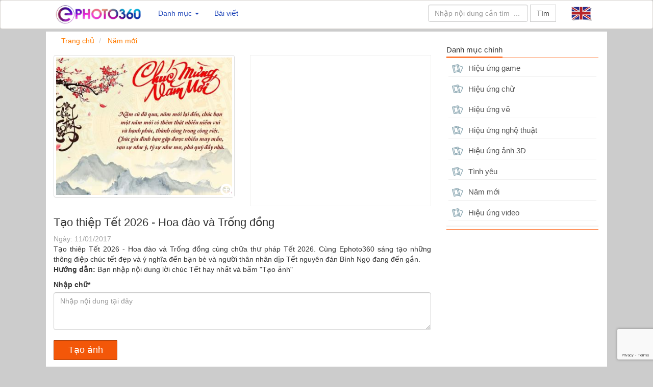

--- FILE ---
content_type: text/html; charset=UTF-8
request_url: https://ephoto360.com/le-hoi/tao-thiep-tet-2017-hoa-dao-va-trong-dong-168.html
body_size: 13078
content:
<!DOCTYPE HTML PUBLIC "-//W3C//DTD HTML 4.01 Transitional//EN" "http://www.w3.org/TR/html4/loose.dtd"><html>
	<head>
		<meta charset="utf-8">
		<title>Tạo thiệp Tết 2026 - Hoa đào và Trống đồng</title>		<meta http-equiv="Content-Type" content="text/html; charset=utf-8" />
<meta name="title" content="Tạo thiệp Tết 2026 - Hoa đào và Trống đồng" />
<meta name="description" content="Tạo thiêp Tết 2026 - Hoa đào và Trống đồng  cùng chữa thư pháp Tết 2026. Cùng Ephoto360 sáng tạo những thông điệp chúc tết đẹp và ý nghĩa đến bạn bè và người thân nhân dịp Tết nguyên đán Bính Ngọ đang đến gần." />
<meta name="keywords" content="Tạo thiệp Tết 2026 - Hoa đào và Trống đồng, Hiệu ứng ảnh online, Tạo hiệu ứng cho ảnh, xử lý ảnh, làm đẹp ảnh, tạo ảnh đẹp , tạo anh online" />
<meta name="robots" content="index,follow" />
<meta name="author" content="ephoto360.com" />
<meta property="og:title" content="Tạo thiệp Tết 2026 - Hoa đào và Trống đồng" />
<meta property="og:description" content="Tạo thiêp Tết 2026 - Hoa đào và Trống đồng  cùng chữa thư pháp Tết 2026. Cùng Ephoto360 sáng tạo những thông điệp chúc tết đẹp và ý nghĩa đến bạn bè và người thân nhân dịp Tết nguyên đán Bính Ngọ đang đến gần." />
<meta property="og:type" content="article" />
<meta property="og:image" content="https://ephoto360.com/uploads/w750/2025/11/21/tao-thiep-tet-2026-hoa-dao-va-trong-dong_10dd0.jpg" />
<meta property="og:url" content="https://ephoto360.com/le-hoi/tao-thiep-tet-2017-hoa-dao-va-trong-dong-168.html" />
<meta property="og:site_name" content="ephoto360.com" />
<meta property="fb:app_id" content="221580726825725" />
<meta name="twitter:card" content="summary" />
<meta name="twitter:title" content="Tạo thiệp Tết 2026 - Hoa đào và Trống đồng" />
<meta name="twitter:description" content="Tạo thiêp Tết 2026 - Hoa đào và Trống đồng  cùng chữa thư pháp Tết 2026. Cùng Ephoto360 sáng tạo những thông điệp chúc tết đẹp và ý nghĩa đến bạn bè và người thân nhân dịp Tết nguyên đán Bính Ngọ đang đến gần." />
<meta name="twitter:image" content="https://ephoto360.com/uploads/w750/2025/11/21/tao-thiep-tet-2026-hoa-dao-va-trong-dong_10dd0.jpg" />
<meta name="twitter:site" content="@ephoto360.com" />
<meta name="twitter:creator" content="@ephoto360.com" />		<meta http-equiv=”content-language” content=”vi”/>
		<link rel="image_src" href="https://ephoto360.com/uploads/w750/2025/11/21/tao-thiep-tet-2026-hoa-dao-va-trong-dong_10dd0.jpg" />
<link rel="canonical" href="https://ephoto360.com/le-hoi/tao-thiep-tet-2017-hoa-dao-va-trong-dong-168.html" />
<link rel="stylesheet" href="/templates/default/default/css/bootstrap/css/bootstrap.min.new.css?v=1" media="screen" type="text/css" />
<link rel="stylesheet" href="/templates/default/default/css/default.css?v=1" media="screen" type="text/css" />
<link rel="stylesheet" href="/js/cropper-master/cropper.css" media="screen" type="text/css" />
<link rel="stylesheet" href="/css/custom.css" media="screen" type="text/css" />
<link rel="stylesheet" href="/js/fancybox/jquery.fancybox.css" media="screen" type="text/css" />
<link rel="stylesheet" href="/js/fancybox/helpers/jquery.fancybox-buttons.css" media="screen" type="text/css" />
<link rel="stylesheet" href="/js/fancybox/helpers/jquery.fancybox-thumbs.css" media="screen" type="text/css" />
<link rel="stylesheet" href="/js/video-js/video-js.css" media="screen" type="text/css" />
<link rel="stylesheet" href="/js/alertifyjs/css/themes/bootstrap.css?ver=202010101215" media="screen" type="text/css" />
<link rel="stylesheet" href="/js/alertifyjs/css/alertify.css?ver=202010101215" media="screen" type="text/css" />
		<meta name="viewport" content="width=device-width; initial-scale=1.0; maximum-scale=1.0;user-scalable=no"/>
						<link type="image/x-icon" href="/images/icons/favicon.png" rel="shortcut icon" />
		        <link href="//www.facebook.com" rel="dns-prefetch"/>
		        <link href="//connect.facebook.net" rel="dns-prefetch"/>
		        <link href="//static.xx.fbcdn.net" rel="dns-prefetch"/>
		        <link href="//use.fontawesome.com" rel="dns-prefetch"/>
		        <link href="//images.dmca.com" rel="dns-prefetch"/>
		         <link href="//dmca.com" rel="dns-prefetch"/>
		        <link href="//push.yoads.net" rel="dns-prefetch"/>
				<link href="//fonts.gstatic.com" rel="dns-prefetch"/>


				<script async src="https://pagead2.googlesyndication.com/pagead/js/adsbygoogle.js?client=ca-pub-4597557623334517"
     crossorigin="anonymous"></script>
				
				 				
	</head>
	<body>
		
		<div class="wrapper">
	    <style>
	   	.ad-container {
	   	    background-color: #ffffff;
	   	    height: 100%;
	   	    left: 0;
	   	    overflow: hidden;
	   	    width: 100%;
			
	   	}

		.fix-footer {
			display: block; 
			 position: fixed; bottom: 0px;
			  background:#ccc; 
		     
			 width:100%;
		 }
		 .waiting.lazyload{opacity:0;transform:scale(.8)}.waiting.lazyloaded{opacity:1;transform:scale(1);transition:all 700ms} 

			.line-ads {
		    text-align: center;
		    font-size: 13px;
		    color: #a1a1a1;
		    margin-top: -30px;
		    margin-bottom: 10px;
		}

		.line-ads-name {
		    background: #fff;
		    padding: 3px 5px;
		}
		</style>
		
			<style>
.dropdown-menu{

	width: 560px;
}
.navbar-inverse .navbar-nav > .active > a,.navbar-inverse .navbar-nav > .active > a:hover,.navbar-inverse .navbar-nav > .active > a:focus {
    color: #1d3b9a;
    background-color: #ddd;
}

.navbar-inverse .navbar-nav > li > a {
    color: #1d45b9;
}

.navbar-inverse .navbar-toggle .icon-bar {
    background-color: #231b8c;
}
.navbar-inverse .navbar-toggle {
    border-color: #0e339f94;
}

.list-group-item:last-child {
    margin-bottom: 1;
    border-bottom-right-radius: 0px;
    border-bottom-left-radius: 0px;
}
.list-group-item:first-child {
    border-top-left-radius: 0px;
    border-top-right-radius: 0px;
}
a.list-group-item, button.list-group-item {
    color: #555;
}
.list-group-item {
    position: relative;
    display: block;
    padding: 5px;
    margin-bottom: -1px;
    background-color: #fff;
    border: 0px solid #f1f1f1;
    border-bottom: 1px solid #f1f1f1;
}
.navbar-inverse {
    background-color: #ffffff;
    border-color: #d6d2cf;
}

.btn-primary {
    color: #fff;
    background-color: #f35709;
    border-color: #a9410e;
}

.navbar-inverse .navbar-nav > .open > a,.navbar-inverse .navbar-nav > .open > a:hover,.navbar-inverse .navbar-nav > .open > a:focus {
    color: #fff;
    background-color: #a5a5a5;
}


</style>
<nav class="navbar navbar-inverse">
	<div class="container">
		<div class="navbar-header">
			<button type="button" class="navbar-toggle collapsed" data-toggle="collapse" data-target="#bs-example-navbar-collapse-1" aria-expanded="false">
				<span class="sr-only">Hiệu ứng ảnh online | Tạo ảnh đẹp trực tuyến, tạo ảnh online</span>
				<span class="icon-bar"></span>
				<span class="icon-bar"></span>
				<span class="icon-bar"></span>
			</button>
			<a class="navbar-brand" href="/"  title="Hiệu ứng ảnh online | Tạo ảnh đẹp trực tuyến, tạo ảnh online"><img src="/images/logo/logo-ept.png" style="height:40px;margin-top:-8px;"
				alt="Hiệu ứng ảnh online | Tạo ảnh đẹp trực tuyến, tạo ảnh online"/> </a>
				
		</div>
		
		<div class="collapse navbar-collapse" id="bs-example-navbar-collapse-1">
			<ul class="nav navbar-nav">
				 				<li role="presentation" class="dropdown">
	    					<a class="dropdown-toggle" data-toggle="dropdown" href="#" role="button" aria-haspopup="true" aria-expanded="false">
	      				Danh mục <span class="caret"></span>
	    					</a>
	   			 		<ul class="dropdown-menu">
	     						 
	     													<li>
								<div class="col-md-6">
									<div class="tab-pane fade in active tags-list">
										<a class="list-group-item tag-26" href="/hieu-ung-game-c9">
											<span class="tag-icon"></span> Hiệu ứng game										</a>
									</div>	
								</div>
							</li>
							 
	     													<li>
								<div class="col-md-6">
									<div class="tab-pane fade in active tags-list">
										<a class="list-group-item tag-26" href="/hieu-ung-chu-c6">
											<span class="tag-icon"></span> Hiệu ứng chữ										</a>
									</div>	
								</div>
							</li>
							 
	     													<li>
								<div class="col-md-6">
									<div class="tab-pane fade in active tags-list">
										<a class="list-group-item tag-26" href="/hieu-ung-ve-c1">
											<span class="tag-icon"></span> Hiệu ứng vẽ										</a>
									</div>	
								</div>
							</li>
							 
	     													<li>
								<div class="col-md-6">
									<div class="tab-pane fade in active tags-list">
										<a class="list-group-item tag-26" href="/hieu-ung-nghe-thuat-c5">
											<span class="tag-icon"></span> Hiệu ứng nghệ thuật										</a>
									</div>	
								</div>
							</li>
							 
	     													<li>
								<div class="col-md-6">
									<div class="tab-pane fade in active tags-list">
										<a class="list-group-item tag-26" href="/hieu-ung-anh-3d-c21">
											<span class="tag-icon"></span> Hiệu ứng ảnh 3D										</a>
									</div>	
								</div>
							</li>
							 
	     													<li>
								<div class="col-md-6">
									<div class="tab-pane fade in active tags-list">
										<a class="list-group-item tag-26" href="/tinh-yeu-c7">
											<span class="tag-icon"></span> Tình yêu										</a>
									</div>	
								</div>
							</li>
							 
	     													<li>
								<div class="col-md-6">
									<div class="tab-pane fade in active tags-list">
										<a class="list-group-item tag-26" href="/nam-moi-c20">
											<span class="tag-icon"></span> Năm mới										</a>
									</div>	
								</div>
							</li>
							 
	     													<li>
								<div class="col-md-6">
									<div class="tab-pane fade in active tags-list">
										<a class="list-group-item tag-26" href="/hieu-ung-video-c22">
											<span class="tag-icon"></span> Hiệu ứng video										</a>
									</div>	
								</div>
							</li>
							 
	     													<li>
								<div class="col-md-6">
									<div class="tab-pane fade in active tags-list">
										<a class="list-group-item tag-26" href="/sinh-nhat-c13">
											<span class="tag-icon"></span> Sinh nhật										</a>
									</div>	
								</div>
							</li>
							 
	     													<li>
								<div class="col-md-6">
									<div class="tab-pane fade in active tags-list">
										<a class="list-group-item tag-26" href="/che-anh-c23">
											<span class="tag-icon"></span> Chế ảnh										</a>
									</div>	
								</div>
							</li>
							 
	     													<li>
								<div class="col-md-6">
									<div class="tab-pane fade in active tags-list">
										<a class="list-group-item tag-26" href="/hieu-ung-coc-c2">
											<span class="tag-icon"></span> Hiệu ứng cốc										</a>
									</div>	
								</div>
							</li>
							 
	     													<li>
								<div class="col-md-6">
									<div class="tab-pane fade in active tags-list">
										<a class="list-group-item tag-26" href="/hieu-ung-lua-c3">
											<span class="tag-icon"></span> Hiệu ứng lửa										</a>
									</div>	
								</div>
							</li>
							 
	     													<li>
								<div class="col-md-6">
									<div class="tab-pane fade in active tags-list">
										<a class="list-group-item tag-26" href="/hieu-ung-dong-tien-c4">
											<span class="tag-icon"></span> Hiệu ứng đồng tiền										</a>
									</div>	
								</div>
							</li>
							 
	     													<li>
								<div class="col-md-6">
									<div class="tab-pane fade in active tags-list">
										<a class="list-group-item tag-26" href="/le-hoi-c8">
											<span class="tag-icon"></span> Lễ hội										</a>
									</div>	
								</div>
							</li>
							 
	     													<li>
								<div class="col-md-6">
									<div class="tab-pane fade in active tags-list">
										<a class="list-group-item tag-26" href="/hieu-ung-ao-c10">
											<span class="tag-icon"></span> Hiệu ứng áo										</a>
									</div>	
								</div>
							</li>
							 
	     													<li>
								<div class="col-md-6">
									<div class="tab-pane fade in active tags-list">
										<a class="list-group-item tag-26" href="/halloween-c11">
											<span class="tag-icon"></span> Halloween										</a>
									</div>	
								</div>
							</li>
							 
	     													<li>
								<div class="col-md-6">
									<div class="tab-pane fade in active tags-list">
										<a class="list-group-item tag-26" href="/hieu-ung-kinh-c12">
											<span class="tag-icon"></span> Hiệu ứng kính										</a>
									</div>	
								</div>
							</li>
							 
	     													<li>
								<div class="col-md-6">
									<div class="tab-pane fade in active tags-list">
										<a class="list-group-item tag-26" href="/tao-cover-c14">
											<span class="tag-icon"></span> Tạo cover										</a>
									</div>	
								</div>
							</li>
							 
	     													<li>
								<div class="col-md-6">
									<div class="tab-pane fade in active tags-list">
										<a class="list-group-item tag-26" href="/cong-nghe-c18">
											<span class="tag-icon"></span> Công nghệ										</a>
									</div>	
								</div>
							</li>
							 
	     													<li>
								<div class="col-md-6">
									<div class="tab-pane fade in active tags-list">
										<a class="list-group-item tag-26" href="/anh-dong-c15">
											<span class="tag-icon"></span> Ảnh động										</a>
									</div>	
								</div>
							</li>
							 
	     													<li>
								<div class="col-md-6">
									<div class="tab-pane fade in active tags-list">
										<a class="list-group-item tag-26" href="/xam-online-c16">
											<span class="tag-icon"></span> Xăm online										</a>
									</div>	
								</div>
							</li>
							 
	     													<li>
								<div class="col-md-6">
									<div class="tab-pane fade in active tags-list">
										<a class="list-group-item tag-26" href="/hieu-ung-the-thao-c17">
											<span class="tag-icon"></span> Hiệu ứng thể thao										</a>
									</div>	
								</div>
							</li>
							 
	     													<li>
								<div class="col-md-6">
									<div class="tab-pane fade in active tags-list">
										<a class="list-group-item tag-26" href="/giang-sinh-c19">
											<span class="tag-icon"></span> Giáng sinh										</a>
									</div>	
								</div>
							</li>
														
	   					 </ul>
	  				</li>

	  			<!--	<li>
						<a href="/tool">Công cụ  </a>
					</li>-->
					<li>
						<a href="/blog">Bài viết </a>
					</li> 
					
											
			</ul>
			
			<ul class="nav navbar-nav navbar-right" id="user-info-nav">
			
			
			<li class="">
				
				<form class="navbar-form  " role="search" action="/index/search">
							<div class="form-group">
							<input type="text" class="form-control" name="q" placeholder="Nhập nội dung cần tìm  ...">
							</div>
							<button type="submit" class="btn btn-default" style="border-radius: 0px;">Tìm </button> 
				</form>
			</li>


							<li><a  style="margin-top:-3px;" href="https://en.ephoto360.com"><img src="/images/icons/english_flag.png?v=1" height="28px"></a>
				</li>

					
			
			
		
			</ul>			
		</div>
		
		
	</div>
</nav>
			
			
			<div class="content-wrapper" id = 'content-wrapper'>
				<section class="container content" style="background:#fff;">
					<div class="row">
						<div class="col-md-8"  style='width:70%' >
						
						
						
						<style>
.btn-lg  btn-group-lg {border-radius:1px;}
.style_button_0{float:left;padding-left:5px;margin:5px;margin-top:-18px;border-radius:1px;font-size:18px;width:125px;}
.style_button_1 {float:left;padding-left:5px;margin:5px;margin-top:-18px;border-radius:1px;font-size:18px;width:125px;} 
.style_button_2 {float:left;padding-left:5px;margin:5px;margin-top:-8px;border-radius:1px;font-size:18px;width:125px; } 
.style_img_2 {
  margin-left:-175px;
  margin-top:10px;
	}
	.submit-button{
		clear:both;margin-top:15px;width:120px;font-size:18px;border-radius:1px;margin-left:-125px;
		}
	.submit-button2{
		clear:both;margin-top:0px;width:125px;font-size:18px;border-radius:1px;
		}
form ul{
	list-style : none;
	padding : 0;
}
form ul li{
	overflow : hidden;
	position: relative;
}
.choose_file_button{	
	position: absolute;
	left: 45px;
	top: 0px;
	border-radius:1px;
	font-size:19px;
	width:125px;
}
.choose_file_avatar{
	display : block;
	width : 40px;
	height : 40px;
	background : url('/images/icons/thumbnail-man.png') no-repeat 0 0/100% 100%
}

.item-input{
	margin-bottom : 20px;
	width: 100%;
}
ul.errors{
	position: relative;
    display: table;
}
#popupUpload .modal-header{
	border-bottom : none;
}
#popupUpload .modal-body{
	max-height: 50vh;
    overflow: auto;
}
img.recent-uploaded-image{
	width: 100%;
	cursor : pointer;
}
ul.errors li{
	color : red;
}
input.form-select[type="radio"]{
	margin-right : 5px;
}
input.form-select[type="radio"]{
	margin-right : 5px;
}
.form-select-wrapper label{
	display: inline-flex;
	overflow: hidden;
	font-weight : normal;
	line-height: 1.5em;
    height: 1.5em;
	white-space: nowrap;
}
.modal-center{
	display: -ms-flexbox;
    display: -webkit-flex;
    display: -webkit-box;
    display: flex;
    height: 100%;
    margin: 0 auto;
    -webkit-justify-content: center;
    -ms-flex-pack: center;
    -webkit-box-pack: center;
    justify-content: center;
    -webkit-flex-flow: column nowrap;
    -ms-flex-flow: column nowrap;
    flex-flow: column nowrap;
    -webkit-align-content: stretch;
    -ms-flex-line-pack: center;
    align-content: center;
}
.content-effect  img {

	max-width: 100%;
    height: auto !important;
}
.choose-file-label{
	display: block;
	margin-bottom: 10px;
}
.choose-file-wrapper{
	position: relative;
	overflow: hidden;
	display: block;
}
#suggestion-list{
	max-height: calc(50vh - 40px);;
    overflow-y: auto;
}

.text-suggestion.col-xs-12:hover {
    color: rgb(17, 101, 241);
}
.text-suggestion{
	border-bottom: 1px solid #ccc;
	margin-bottom: 5px;
    padding-bottom: 5px;
    padding-right: 26px;
    text-align : justify;
}

.text-suggestion:last-child
/*.text-suggestion:nth-last-child(2):nth-child(odd)*/
{	border: none;
}
.text-suggestion-content{
}
.fa.text-suggestion-copy-btn{
	display: none;
	position: absolute;
    right: 10px;
    top: 0;
    font-size: 16px;
}
.text-suggestion:hover .text-suggestion-copy-btn{
	display: inline-block; 
}

.text-suggestion{
	cursor: pointer;
}


</style>
<div id="page-breadcrumbs row">
	<ol class="breadcrumb">
		<li>
						<span itemscope itemtype="http://schema.org/BreadcrumbList">
								    <span itemprop="itemListElement" itemscope itemtype="http://schema.org/ListItem">
								        <a itemprop="url" href="https://ephoto360.com" >
								            <span itemprop="name">Trang chủ</span>
								        </a>
								        
								       <span itemprop="position" content="1"></span>
								      
								    </span>
						</span>	
		 </li>

		 <li>
						<span itemscope itemtype="http://schema.org/BreadcrumbList">
								    <span itemprop="itemListElement" itemscope itemtype="http://schema.org/ListItem">
								        <a itemprop="url" href="https://ephoto360.com/nam-moi-c20" >
								            <span itemprop="name">Năm mới</span>
								        </a>
								        
								       <span itemprop="position" content="2"></span>
								      
								    </span>
						</span>	
		 </li>

	</ol>
</div>
<style>
	.fix-img{
		
		min-height:280px;object-fit: cover;
	}
	.datePublished {

		font-size: 13px;
	}
	.effect-des img {
		width:100% !important;
		max-width:600px;
		height: auto !important; ;

	}
	</style>
<div class="row">
			<div class="col-md-6">
			<a rel = "exaple_gallery" 
				class="example_picture" 
				href="/uploads/worigin/2025/11/21/tao-thiep-tet-2026-hoa-dao-va-trong-dong-_4ea6c.jpg" 
				title="Tạo thiệp Tết 2026 - Hoa đào và Trống đồng"
				alt="Tạo thiệp Tết 2026 - Hoa đào và Trống đồng"
				data-fancybox-type = ""
			>
				<img alt="Tạo thiệp Tết 2026 - Hoa đào và Trống đồng" 
					src="/uploads/w450/2025/11/21/tao-thiep-tet-2026-hoa-dao-va-trong-dong_10dd0.jpg" 
					data-src="/uploads/w450/2025/11/21/tao-thiep-tet-2026-hoa-dao-va-trong-dong_10dd0.jpg" 
					width="100%" 
					class="thumbnail fix-img"
					
				>
				<div style="margin-top:-50px;text-align:right;width:100%;background:fff;margin-right:5px;"> 
					<i class="fa fa-search-plus" aria-hidden="true" style="color:#fff;font-size:30px;"></i>
				</div>
			</a>
		</div>
	
	<div class="col-md-6">
	<div class="ad-container"><script async src="https://pagead2.googlesyndication.com/pagead/js/adsbygoogle.js?client=ca-pub-4597557623334517"
     crossorigin="anonymous"></script>
<ins class="adsbygoogle"
     style="display:block; text-align:center;"
     data-ad-layout="in-article"
     data-ad-format="fluid"
     data-ad-client="ca-pub-4597557623334517"
     data-ad-slot="9568013073"></ins>
<script>
     (adsbygoogle = window.adsbygoogle || []).push({});
</script></div>	</div>
</div>
<div class="row">
	<div class="col-md-12">
			<h1>Tạo thiệp Tết 2026 - Hoa đào và Trống đồng</h1>
			<div class="create-time">

				Ngày: <time class="entry-date published">11/01/2017</time>
			</div>
			
			<div class="effect-des">
				Tạo thiêp Tết 2026 - Hoa đào và Trống đồng  cùng chữa thư pháp Tết 2026. Cùng Ephoto360 sáng tạo những thông điệp chúc tết đẹp và ý nghĩa đến bạn bè và người thân nhân dịp Tết nguyên đán Bính Ngọ đang đến gần.				<p><strong>Hướng dẫn:</strong> Bạn nhập nội dung lời chúc Tết hay nhất và bấm "Tạo ảnh"</p>				
			</div>
	
	</div>
</div>

<style type="text/css">
	.video-wrapper{
	}
	.video-wrapper .video-thumbnail{
	}
	.video-wrapper .video-thumbnail div{
		position: relative;
		overflow: hidden;
	}
	.video-wrapper .video-thumbnail img{
		position: absolute;
		z-index: 9;
	}
	.video-wrapper .video-thumbnail:hover img{
		display: none;
	}
	.video-wrapper .video-thumbnail .play-icon{
		width: 80px;
	    height: 80px;
	    display: block;
	    top: 50%;
	    left: 50%;
	    position: absolute;
	    transform: translate(-50%,-50%);
	    background: url(/images/icons/play-icon-18-256.png?v=1);
	    z-index: 99;
	    background-size: cover;
	    opacity: .7;
	}
	.video-wrapper .video-thumbnail:hover .play-icon{
		display: none;
	}
	.video-wrapper .video-thumbnail .mute-icon{
		width: 20px;
	    height: 20px;
	    display: none;
	    bottom: 10px;
	    left: 10px;
	    position: absolute;
	    background: url(/images/icons/mute-2-32.png?v=1);
	    z-index: 99;
	    background-size: cover;
	    opacity: .7;
	}
	.video-wrapper .video-thumbnail:hover .mute-icon{
		display: block;
	}
	video[poster]{
		object-fit: cover;
	}


	.create-time
	{

		color: #a3a3a3;
	}
</style><form id="main-form" enctype="multipart/form-data" action="" method="post" class="ajax-submit"><ul>


<li class="item-content"><div class="item-inner"><label for="text-0" class="control-label text-input-label required">Nhập chữ*</label>
<div class="item-input">
<textarea name="text[]" id="text-0" class="form-control" rows="3" placeholder="Nhập nội dung tại đây" cols="80"></textarea></div></div></li>

<input type="hidden" name="grecaptcharesponse" value="" id="grecaptcharesponse">
<li>
<input type="submit" name="create_effect" id="create_effect" value="Tạo ảnh" class="btn btn-primary submit-button2 g-recaptcha" data-callback="onRecaptchaSubmit" data-sitekey="6Le0UfwpAAAAABPes184U_gNPpqCfrOV3cOzL8ix"></li>
<li class="item-content"><div class="item-inner"><div class="item-input">
<input type="hidden" name="token" value="84b70dce2a519da0bf0ec8bc2c168cf7" id="token"></div></div></li>

<input type="hidden" name="build_server" value="https://e1.yotools.net" id="build_server">

<input type="hidden" name="build_server_id" value="2" id="build_server_id"></ul></form>
<div class="content-effect"></div>

	
	<hr>
	<div class="line-ads"><span class="line-ads-name">Advertisement</span></div>
	<div>
	<div class="ad-container"><script async src="https://pagead2.googlesyndication.com/pagead/js/adsbygoogle.js?client=ca-pub-4597557623334517"
     crossorigin="anonymous"></script>
<!-- ads_horizontal_ept -->
<ins class="adsbygoogle"
     style="display:block"
     data-ad-client="ca-pub-4597557623334517"
     data-ad-slot="2865081349"
     data-ad-format="auto"
     data-full-width-responsive="true"></ins>
<script>
     (adsbygoogle = window.adsbygoogle || []).push({});
</script></div>		
	</div>
	<br />

<style>
	
	.tag-item {
	    display: inline-block;
	    color: #656565;
	    padding: 0 10px;
	    white-space: nowrap;
	    background: #f1f1f1;
	    margin: 0 5px 5px 0;
	}
	</style>

<br />
<div class="col-xs-12">
	<span class="tag-item">Tags</span>
					
		<a href="/tags/viet-thiep-tet-2017" title = "viết thiệp tết 2017" class="tag-item">viết thiệp tết 2017</a>
					
		<a href="/tags/tao-thiep-tet-online" title = "tạo thiệp Tết online" class="tag-item">tạo thiệp Tết online</a>
					
		<a href="/tags/tao-thiep-tet-2021" title = "tạo thiệp tết 2021" class="tag-item">tạo thiệp tết 2021</a>
					
		<a href="/tags/thiep-tet-nguyen-dan-2021" title = "thiệp tết nguyên đán 2021" class="tag-item">thiệp tết nguyên đán 2021</a>
					
		<a href="/tags/thiep-chuc-tet-2021" title = "thiệp chúc tết 2021" class="tag-item">thiệp chúc tết 2021</a>
					
		<a href="/tags/thiep-tet-nguyen-dan-2022" title = "thiệp tết nguyên đán 2022" class="tag-item">thiệp tết nguyên đán 2022</a>
					
		<a href="/tags/thiep-nam-moi-2023" title = "thiệp năm mới 2023" class="tag-item">thiệp năm mới 2023</a>
					
		<a href="/tags/thiep-tet-2023" title = "thiệp tết 2023" class="tag-item">thiệp tết 2023</a>
					
		<a href="/tags/thiep-tet-2025" title = "thiệp tết 2025" class="tag-item">thiệp tết 2025</a>
	</div>
	

 
			<div class="col-xs-12" style="border:1px solid#ececec;padding-top:5px;">
					<div class="col-xs-6" >

							<div class="fb-like" data-href="https://ephoto360.com/le-hoi/tao-thiep-tet-2017-hoa-dao-va-trong-dong-168.html" data-layout="button_count" data-action="like" data-show-faces="true" data-share="true">
							</div>


							<div class="fb-comments" data-href="https://ephoto360.com/le-hoi/tao-thiep-tet-2017-hoa-dao-va-trong-dong-168.html" data-width="100%" data-numposts="2" data-colorscheme="light">
							</div>
					</div>
					<div class="col-xs-6">
						<!--<div class="fb-like" data-href="https://www.facebook.com/ephoto360com/" data-width="" data-layout="button_count" data-action="like" data-size="large" data-show-faces="true" data-share="true"></div>-->

						 <div><b>Thích thì LIKE nhé <3 </b></div>

						<div class="fb-page" data-href="https://www.facebook.com/ephoto360com/" data-tabs="" data-width="" data-height="" data-small-header="false" data-adapt-container-width="false" data-hide-cover="false" data-show-facepile="true"><blockquote cite="https://www.facebook.com/ephoto360com/" class="fb-xfbml-parse-ignore"><a href="https://www.facebook.com/ephoto360com/">Ephoto360 - Photo effect online</a></blockquote></div>


					</div >	
			</div >
			

<style>
.effect-box img {

	/*max-height: 145px; */
    object-fit: cover;
}
</style>
	<div style="clear:both;">

	<div class="ad-container"></div>
	</div>
<div class="tab-home-header">
	<span class="tab-home-header-title">
	Có thể bạn thích:
	</span>
</div>

<br/>
<div class ="row">
				  
						
			
					
			<div class ="col-md-4">
				<div class="div-effect effect-box">
					<div class="waiting lazyload" data-expand="-5">
						<a href="/tao-video-khung-anh-tet-co-truyen-2021-749.html">

														<img style="width:100%" alt="Tạo video khung ảnh Tết cổ truyền 2026" data-sizes="auto" 
							src="/uploads/w450/2025/11/26/tao-video-khung-anh-tet-co-truyen-2026_de338.jpg" 
							data-srcset="/uploads/w300/2025/11/26/tao-video-khung-anh-tet-co-truyen-2026_de338.jpg 300w,
								    /uploads/w450/2025/11/26/tao-video-khung-anh-tet-co-truyen-2026_de338.jpg 450w" 
									class="lazyload"/>

														
									
							
								<div class="title-effect-home">Tạo video khung ảnh Tết cổ truyền 2026</div>
								
							
						</a>
					</div>	
				</div>
			</div>	
			
		
		
			
						  
						
			
					
			<div class ="col-md-4">
				<div class="div-effect effect-box">
					<div class="waiting lazyload" data-expand="-5">
						<a href="/tao-avatar-ghep-anh-vuon-hoa-dao-tet-976.html">

														<img style="width:100%" alt="Tạo avatar ghép ảnh vườn hoa đào Tết" data-sizes="auto" 
							src="/uploads/w450/2023/01/09/tao-avatar-ghep-anh-vuon-hoa-dao-tet_124c5.jpg" 
							data-srcset="/uploads/w300/2023/01/09/tao-avatar-ghep-anh-vuon-hoa-dao-tet_124c5.jpg 300w,
								    /uploads/w450/2023/01/09/tao-avatar-ghep-anh-vuon-hoa-dao-tet_124c5.jpg 450w" 
									class="lazyload"/>

														
									
							
								<div class="title-effect-home">Tạo avatar ghép ảnh vườn hoa đào Tết</div>
								
							
						</a>
					</div>	
				</div>
			</div>	
			
		
		
			
						  
						
			
					
			<div class ="col-md-4">
				<div class="div-effect effect-box">
					<div class="waiting lazyload" data-expand="-5">
						<a href="/che-anh-bang-luong-thuong-tet-online-mien-phi-781.html">

														<img style="width:100%" alt="Chế ảnh bảng lương thưởng Tết Bính Ngọ 2026 online miễn phí" data-sizes="auto" 
							src="/uploads/w450/2025/11/25/che-anh-bang-luong-thuong-tet-online-mien-phi_db2fd.jpg" 
							data-srcset="/uploads/w300/2025/11/25/che-anh-bang-luong-thuong-tet-online-mien-phi_db2fd.jpg 300w,
								    /uploads/w450/2025/11/25/che-anh-bang-luong-thuong-tet-online-mien-phi_db2fd.jpg 450w" 
									class="lazyload"/>

														
									
							
								<div class="title-effect-home">Chế ảnh bảng lương thưởng Tết Bính Ngọ 2026 online miễn phí</div>
								
							
						</a>
					</div>	
				</div>
			</div>	
			
		
		
			
						  
						
			
					
			<div class ="col-md-4">
				<div class="div-effect effect-box">
					<div class="waiting lazyload" data-expand="-5">
						<a href="/tao-thiep-video-chuc-mung-nam-moi-2021-truc-tuyen-739.html">

														<img style="width:100%" alt="Tạo thiệp video chúc mừng năm mới 2026 trực tuyến" data-sizes="auto" 
							src="/uploads/w450/2025/11/27/tao-thiep-video-chuc-mung-nam-moi-2026-truc-tuyen_958d7.jpg" 
							data-srcset="/uploads/w300/2025/11/27/tao-thiep-video-chuc-mung-nam-moi-2026-truc-tuyen_958d7.jpg 300w,
								    /uploads/w450/2025/11/27/tao-thiep-video-chuc-mung-nam-moi-2026-truc-tuyen_958d7.jpg 450w" 
									class="lazyload"/>

														
									
							
								<div class="title-effect-home">Tạo thiệp video chúc mừng năm mới 2026 trực tuyến</div>
								
							
						</a>
					</div>	
				</div>
			</div>	
			
		
		
			
						  
						
			
					
			<div class ="col-md-4">
				<div class="div-effect effect-box">
					<div class="waiting lazyload" data-expand="-5">
						<a href="/tao-thiep-video-chuc-mung-nam-moi-2021-online-737.html">

														<img style="width:100%" alt="Tạo thiệp video chúc mừng năm mới 2026 online" data-sizes="auto" 
							src="/uploads/w450/2025/11/27/tao-thiep-video-chuc-mung-nam-moi-2026-online_aba7e.jpg" 
							data-srcset="/uploads/w300/2025/11/27/tao-thiep-video-chuc-mung-nam-moi-2026-online_aba7e.jpg 300w,
								    /uploads/w450/2025/11/27/tao-thiep-video-chuc-mung-nam-moi-2026-online_aba7e.jpg 450w" 
									class="lazyload"/>

														
									
							
								<div class="title-effect-home">Tạo thiệp video chúc mừng năm mới 2026 online</div>
								
							
						</a>
					</div>	
				</div>
			</div>	
			
		
		
			
						  
						
			
					
			<div class ="col-md-4">
				<div class="div-effect effect-box">
					<div class="waiting lazyload" data-expand="-5">
						<a href="/tao-thiep-phao-hoa-chuc-mung-nam-moi-2020-523.html">

														<img style="width:100%" alt="Tạo thiệp pháo hoa chúc mừng năm mới 2026" data-sizes="auto" 
							src="/uploads/w450/2025/12/08/tao-thiep-phao-hoa-chuc-mung-nam-moi-2026_5fafa.jpg" 
							data-srcset="/uploads/w300/2025/12/08/tao-thiep-phao-hoa-chuc-mung-nam-moi-2026_5fafa.jpg 300w,
								    /uploads/w450/2025/12/08/tao-thiep-phao-hoa-chuc-mung-nam-moi-2026_5fafa.jpg 450w" 
									class="lazyload"/>

														
									
							
								<div class="title-effect-home">Tạo thiệp pháo hoa chúc mừng năm mới 2026</div>
								
							
						</a>
					</div>	
				</div>
			</div>	
			
		
		
			
		</div>				
<!-- Modal Popup Upload-->
<div id="popupUpload" class="modal fade">
	<div class="modal-dialog modal-center">
		<!-- Modal content-->
		<div class="modal-content">
			<div class="modal-header">
				<button type="button" class="close" data-dismiss="modal">&times;</button>
				<!-- Tab menu -->
				<ul class="nav nav-tabs" role="tablist">
					<li role="presentation" class="active">
						<a href="#uploadTab" aria-controls="uploadTab" role="tab" data-toggle="tab">Upload ảnh </a>
					</li>
					<li role="presentation">
						<a href="#currentUploadTab" aria-controls="currentUploadTab" role="tab" data-toggle="tab">Ảnh vừa dùng</a>
					</li>
				</ul>
			</div>
			<div class="modal-body">
				<div role="tabpanel">
					<!-- Tab panes -->
					<div class="tab-content">
						<div role="tabpanel" class="tab-pane active" id="uploadTab">
							<form id="myForm" action="#" method="post" onsubmit="" class = "form-horizontal">
								<div class="form-group">
									<div class="col-md-12 col-xs-12 text-center">
										<span class="btn-lg btn-primary btn-file">
											<span class="glyphicon glyphicon-picture"></span>
											Chọn ảnh 
											<input type="file" accept="image/*" name="myfile" id="myfile" />
										</span>
									</div>
			
								</div>
							</form>
							<div id="progress-group" ></div>
							<div id = "loading-upload-image" class = "text-center hidden">
								<img src = "/images/icons/loader.gif" width = "24px" />
								<br />
								Đang xử lý. Xin vui lòng chờ trong giây lát...
							</div>
						</div>
						<div role="tabpanel" class="tab-pane" id="currentUploadTab">
						</div>
					</div>
                </div>
			</div>

			<div class="modal-footer">
				<button type="button" class="btn btn-default" data-dismiss="modal">Đóng </button>
			</div>
		</div>

	</div>
</div>

<!-- The popup for crop the uploaded photo -->
<div id="cropModal" class="modal fade" 
	style="text-align: center;">
	<div class="modal-dialog modal-center">

		<!-- Modal content-->
		<div class="modal-content">
			<div class="modal-header">
				<button type="button" class="close" data-dismiss="modal">&times;</button>
				<div class="modal-title">Cắt ảnh </div>
			</div>
			<div class="modal-body" style="max-height:400px;width:100%;">
				<!-- This is the image we're attaching the crop to -->
				<div id = "crop-image-wrapper" class = "text-center">
					<img  id="cropbox" class="center-block" />

					<!-- This is the form that our event handler fills -->
					<form>
						<input type="hidden" id="x" name="x" /> <input type="hidden" id="y"
							name="y" /> <input type="hidden" id="w" name="w" /> <input
							type="hidden" id="h" name="h" /> <input type="hidden"
							id="photo_url" name="photo_url" /> <input type="hidden"
							value="Crop Image" id="crop_btn" onclick="crop_photo()" />
					</form>
					<div id="photo_container"></div>
				</div>
				<div id = "loading-crop-image" class = "text-center hidden">
					<img src = "/images/icons/loader.gif" width = "24px" />
					<br />
					Đang xử lý. Xin vui lòng chờ trong giây lát...
				</div>
			</div>
			<div class="modal-footer">
				<button type="button" class="btn btn-primary" onclick="rotateCropper(-90)" title="Quay trái">
					<i class="fa fa-undo" aria-hidden="true"></i>&nbsp;
				</button>
				<button type="button" class="btn btn-primary" onclick="rotateCropper(90)" title="Quay phải">
					<i class="fa fa-repeat" aria-hidden="true"></i>&nbsp;
				</button>
				<button type="button" class="btn btn-primary" data-dismiss="modal" onclick="saveCropImage()">Cắt ảnh </button>
			</div>
		</div>

	</div>
</div>
						
						</div>
						<div class="col-md-4" style='width:29.8%'>
							

	<!--<div class="tab-right-header">
		<span class="tab-right-header-title">Hiệu ứng mới</span>
	</div>-->


	<br />
	
		<div class="tab-right-header">
		<span class="tab-right-header-title">Danh mục chính</span>
	</div>
	
		
	<div  class="menu-right tab-pane fade in active tags-list"> 
		<a class="list-group-item tag-26" href="/hieu-ung-game-c9">
			<span class="tag-icon"></span>
			Hiệu ứng game</a>
	</div>
	
	
		
	<div  class="menu-right tab-pane fade in active tags-list"> 
		<a class="list-group-item tag-26" href="/hieu-ung-chu-c6">
			<span class="tag-icon"></span>
			Hiệu ứng chữ</a>
	</div>
	
	
		
	<div  class="menu-right tab-pane fade in active tags-list"> 
		<a class="list-group-item tag-26" href="/hieu-ung-ve-c1">
			<span class="tag-icon"></span>
			Hiệu ứng vẽ</a>
	</div>
	
	
		
	<div  class="menu-right tab-pane fade in active tags-list"> 
		<a class="list-group-item tag-26" href="/hieu-ung-nghe-thuat-c5">
			<span class="tag-icon"></span>
			Hiệu ứng nghệ thuật</a>
	</div>
	
	
		
	<div  class="menu-right tab-pane fade in active tags-list"> 
		<a class="list-group-item tag-26" href="/hieu-ung-anh-3d-c21">
			<span class="tag-icon"></span>
			Hiệu ứng ảnh 3D</a>
	</div>
	
	
		
	<div  class="menu-right tab-pane fade in active tags-list"> 
		<a class="list-group-item tag-26" href="/tinh-yeu-c7">
			<span class="tag-icon"></span>
			Tình yêu</a>
	</div>
	
	
		
	<div  class="menu-right tab-pane fade in active tags-list"> 
		<a class="list-group-item tag-26" href="/nam-moi-c20">
			<span class="tag-icon"></span>
			Năm mới</a>
	</div>
	
	
		
	<div  class="menu-right tab-pane fade in active tags-list"> 
		<a class="list-group-item tag-26" href="/hieu-ung-video-c22">
			<span class="tag-icon"></span>
			Hiệu ứng video</a>
	</div>
	
	
	
	
	
	
	
	
	
	
	
	
	
	
	
	
	
	
	
	
	
	
	
	
	
	
	
	
	
	
	
		
	
	
			<div class="tab-right-header">
			<div class="ad-container">
									</div>	
		</div>
		
		
</div>



	
	
						</div>
					</div>
				</section>
			</div>
		
			
			<div><style>
	
	.footer  {
		color:#f0efef;
		
	}
	.footer a:hover {
		color:#ec7001;
		
	}
	
	.footer a {
		color:#fff;
		
	}
	
	.head-footer {
		font-weight:bold;
		font-size:16px;
		
	}
	.title-name-logo {
		
		font-size:12px;
	}
	.footer h1 {
		font-size:14px;
		line-height:1.3em;
	}
	
</style>
		<div class="footer" style="padding-top:20px;">
			<div id="sO8bdX" style="text-align:center"></div>
			<script src="//s1.dvseo.net/widget/script.js?key=sO8bdX&v=3"></script>
			
		<div class="container">
			<div class="row">
				
				<div class="col-md-3">
				  
			 	  <img src="/images/logo/ephoto360.png" width="150" alt="Hiệu ứng ảnh online | Tạo ảnh đẹp trực tuyến, tạo ảnh online">
				  <div class="title-name-logo">
					  Hiệu ứng ảnh online | Tạo ảnh đẹp trực tuyến, tạo ảnh online				  </div>
				 
				
				</div>
				
				<div class="col-md-3">
				<div class="head-footer">Về Ephoto360 </div>
					<div><a href="/blog/gioi-thieu-ve-ephoto360-com-b3.html">Giới thiệu</a></div>
			 	    <div><a href="/index/app">Ứng dụng ephoto 360</a> </div>
			 	    <div><a href="/blog/dieu-khoan-va-chinh-sach-b4.html">Điều khoản chính sách</a></div>
				
				
			
				</div>
				
				<div class="col-md-3">
					 <div class="head-footer">Hỗ trợ</div>
					 
					 <div><a href="/blog">Hướng dẫn ghép ảnh </a>  </div>
					  <div><a href="/blog">Bài viết </a>  </div>
					 
				</div>	
				
				<div class="col-md-3">
					<div class="head-footer">Bạn bè </div>
					 <div><a href="https://thiepmung.com" rel="nofollow" target="_blank">Tạo thiệp online </a>  </div>
					 <div><a href="https://khunganhonline.com" rel="nofollow" target="_blank">Khung ảnh online </a>  </div>
					 <div><a href="https://taocover.com" rel="nofollow" target="_blank"> Tạo ảnh bìa online </a>  </div>

										
					
				</div>
				
			
			</div>
			
			<!--<div class="row text-center"><span>Copyright &copy; 2016</span></div>-->
				
			
		</div>
		</div>

 </div>
		
			<link rel="stylesheet" href="/templates/default/default/css/font-awesome/4.4.0/css/font-awesome.min.css" media="screen" type="text/css" />
			
			<script src="/js/lazysizes.min.js"></script>
			<script>window.lazySizesConfig={addClasses:true};</script>
			<!--menu -->
		</div>
	<script defer src="https://static.cloudflareinsights.com/beacon.min.js/vcd15cbe7772f49c399c6a5babf22c1241717689176015" integrity="sha512-ZpsOmlRQV6y907TI0dKBHq9Md29nnaEIPlkf84rnaERnq6zvWvPUqr2ft8M1aS28oN72PdrCzSjY4U6VaAw1EQ==" data-cf-beacon='{"version":"2024.11.0","token":"79def98fbe3342db92a78ea22edfd3f5","r":1,"server_timing":{"name":{"cfCacheStatus":true,"cfEdge":true,"cfExtPri":true,"cfL4":true,"cfOrigin":true,"cfSpeedBrain":true},"location_startswith":null}}' crossorigin="anonymous"></script>
</body>
	
	
	<script type="text/javascript" src="/templates/default/default/js/plugins/jQuery/jQuery-2.1.4.min.js"></script>
<script type="text/javascript" src="/templates/default/default/js/bootstrap/js/bootstrap.min.js"></script>
<script type="text/javascript" src="/js/jquery.Jcrop.min.js"></script>
<script type="text/javascript" src="/js/cropper-master/cropper.js"></script>
<script type="text/javascript" src="/js/jscolor.js"></script>
<script type="text/javascript" src="/js/effect-9.js"></script>
<script type="text/javascript" src="/js/fancybox/jquery.mousewheel-3.0.6.pack.js"></script>
<script type="text/javascript" src="/js/fancybox/jquery.fancybox.js?ver=202010101215"></script>
<script type="text/javascript" src="/js/fancybox/helpers/jquery.fancybox-buttons.js"></script>
<script type="text/javascript" src="/js/fancybox/helpers/jquery.fancybox-thumbs.js"></script>
<script type="text/javascript" src="/js/video-js/video-1.js"></script>
<script type="text/javascript" src="/js/alertifyjs/alertify.js?ver=202010101215"></script>	<script type="text/javascript">
		 $(document).ready(function(){
			 $('.dropdown').hover(function(){ 
				 $('.dropdown-toggle', this).trigger('click'); 
			 },function() {
				 if($(this).find('a.dropdown-toggle').attr('aria-expanded') == 'true'){
					 $('.dropdown-toggle', this).trigger('click'); 
				 }
			 });


		  $(".dropdown").click(function(e){
				 if(e.hasOwnProperty('originalEvent')){
					 window.location.href = ($(this).find('a').attr('href'));
				 }
			 });

		 });
	 </script>
	<script type="text/javascript">
		$.fn.isOverflowed = function(){
			var e = this[0];
			return e.scrollHeight > e.clientHeight || e.scrollWidth > e.clientWidth;
		};
    </script>
    <script src="https://www.google.com/recaptcha/api.js"></script>
<script type="text/javascript">
<!--
	// var option_image;
	var loading_icon = false;
    $(document).ready(function () {
		// option_image = JSON.parse($('#option_image').val());
		effect_title = $('#effect_title').text();
		// $(".example_picture").each(function(){
    		// var type = $(this).data('fancybox-type');

    		// var example_picture_fancybox_option = {};
			// if($(this).data('fancybox-options') != undefined
				// && $(this).data('fancybox-options') != ""
			// ){
				// example_picture_fancybox_option = $(this).data('fancybox-options');
			// }
    		// if(type != undefined
    			// && type != ""
    		// ){
		    	// example_picture_fancybox_option['afterLoad'] = function () {
		            // this.title = 'Video ' + (this.index + 1) + ' of ' + this.group.length + (this.title ? ' - ' + this.title : '');
		        // };
    		// }else{
				// example_picture_fancybox_option['afterLoad'] = function () {
		            // this.title = 'Image ' + (this.index + 1) + ' of ' + this.group.length + (this.title ? ' - ' + this.title : '');
		        // };
    		// }
			// example_picture_fancybox_option['loop'] = false;
	        // $(this).fancybox(example_picture_fancybox_option);
    	// });
		var example_picture_fancybox_option = {};
		if($(".example_picture").data('fancybox-options') != undefined
			&& $(".example_picture").data('fancybox-options') != ""
		){
			example_picture_fancybox_option = $(".example_picture").data('fancybox-options');
		}
		var type = $(".example_picture").data('fancybox-type');
		if(type != undefined
			&& type != ""
		){
			example_picture_fancybox_option['afterLoad'] = function () {
				this.title = 'Video ' + (this.index + 1) + ' of ' + this.group.length + (this.title ? ' - ' + this.title : '');
			};
		}else{
			example_picture_fancybox_option['afterLoad'] = function () {
				this.title = 'Image ' + (this.index + 1) + ' of ' + this.group.length + (this.title ? ' - ' + this.title : '');
			};
		}
		example_picture_fancybox_option['loop'] = false;
		// example_picture_fancybox_option['afterLoad'] = function () {
            // this.title = 'Image ' + (this.index + 1) + ' of ' + this.group.length + (this.title ? ' - ' + this.title : '');
        // };
		$(".example_picture").fancybox(example_picture_fancybox_option);
        // $(".example_picture").fancybox({
            // loop: false,
            // afterLoad: function () {
                // this.title = 'Image ' + (this.index + 1) + ' of ' + this.group.length + (this.title ? ' - ' + this.title : '');
            // }
        // });
		effect_title = $('#effect_title').text();
		$('input.form-select[type="radio"]').each(function(){
			var thumb_url = $(this).data('thumb');
			var title = $(this).data('title');
			
			$(this).parent().wrap('<div class = "col-md-2 col-xs-4" style = "padding : 0 5px"><div class = "thumbnail text-center"><label class = "form-select-wrapper" for = "' + $(this).attr('id') + '"></label></div></div>');
			
			$(this).parent().before('<img src="/images/icons/loading-2.gif"  class = "loading-image">');
			$(this).parent().after('<a class="example_picture" href="' + thumb_url + '"><div style="text-align:center;"><img src="/images/icons/icon-view.png" width="20"> Xem </div></a>');
		});
		
		loadIcon();
		$( ".select_option_wrapper" ).scroll(function() {
			if( $(this).find('input.form-select[type="radio"]:not(.loaded)').length
				&& !loading_icon
			){
				$(this).find('input.form-select[type="radio"]:not(.loaded)').removeClass('check_image');
				loadIcon();
			}
		});
    });
	function loadIcon(){
		// if($('input.form-select[type="radio"]:not(.loaded)').length > 0){
			// $('input.form-select[type="radio"]:not(.loaded)').each(function(){
				// loading_icon = true;
				// var load_image = $(this).data('load_image');
				
				// var wapper_offset = $('#select_option_wrapper').position().top;
				// var wapper_scroll_top = $('#select_option_wrapper')[0].scrollTop;
				// var wapper_height = $('#select_option_wrapper').height();
				// var element_offset = $(this).closest('div.col-xs-4').position().top;
				// if( element_offset > wapper_offset + wapper_scroll_top + wapper_height){
					// loading_icon = false;
					// return false;
				// }
				// var _this = $(this);
				// if(load_image == undefined){
					// var icon_url = '/uploads/worigin' + $(this).data('icon');
					// var option_name = $(this).data('title');
					// var error_times = $(this).data('error_times');
					// if(error_times == undefined){
						// error_times = 0;
					// }
					// var pre_load_image = new Image();
					// pre_load_image.onload = function(){
						// _this.parent().parent().find('.loading-image').remove();
						// _this.parent().siblings('img').remove();
						// _this.parent().before('<img alt = "' + effect_title + ':' + option_name + '" src="' + icon_url + '" width = "100%">');
						// _this.data('load_image',true);
						// _this.addClass('loaded');
						// _this.addClass('loaded_success');
						// loadIcon();
					// };
					
					// pre_load_image.onerror = function(){
						// error_times++;
						// _this.data('load_image',false);
						// _this.addClass('loaded');
						// _this.data('error_times',error_times);
						// loadIcon();
					// };
					// if(error_times < 3){
						// pre_load_image.src = icon_url;
					// }
					// loading_icon = false;
					// return false;
				// }
			// });
		// }else{
			// reloadIcon();
		// }
		var element = $('input.form-select[type="radio"]:not(.loaded):not(.check_image):not(.load_error)').first();
		if(element.length && !loading_icon){
			element.addClass('check_image');
			loading_icon = true;
			var wapper_offset = element.closest('.select_option_wrapper').position().top;
			var wapper_scroll_top = element.closest('.select_option_wrapper')[0].scrollTop;
			var wapper_height = element.closest('.select_option_wrapper').height();
			var element_offset = element.closest('div.col-xs-4').position().top;
			var icon_url = element.data('icon');
			if( element_offset > wapper_offset + wapper_scroll_top + wapper_height){
				loading_icon = false;
				loadIcon();
				return false;
			}
			var input_id = element.attr('id').split("-");
			var error_times = element.data('error_times');
			var input_name = input_id[0].split("_");
			var option_name = element.parent().text().trim();
			if(error_times == undefined){
				error_times = 0;
			}
			var pre_load_image = new Image();
			pre_load_image.onload = function(){
				element.parent().parent().find('.loading-image').remove();
				element.parent().siblings('img').remove();
				element.parent().before('<img alt = "' + effect_title + ':' + option_name + '" src="' + icon_url + '" width = "100%">');
				element.data('load_image',true);
				element.addClass('loaded');
				// console.log('true');
				loadIcon();
			};
			
			pre_load_image.onerror = function(){
				error_times++;
				element.data('load_image',false);
				element.data('error_times',error_times);
				element.addClass('load_error');
				// console.log('false');
				loadIcon();
			};
			if(error_times < 3){
				pre_load_image.src = icon_url;
			}
			loading_icon = false;
			return false;
		}else{
			$('input.form-select[type="radio"]').removeClass('check_image');
			reloadIcon();
		}
	}

	function reloadIcon(){
		// $('input.form-select.loaded[type="radio"]:not(.loaded_success):not(.loaded_error)').each(function(){
			// var load_image = $(this).data('load_image');
			// var error_times = $(this).data('error_times');
			// if(error_times == undefined){
				// error_times = 0;
			// }
			// var _this = $(this);
			// if(load_image == false
				// && error_times < 3
			// ){
				// var icon_url = '/uploads/worigin' + $(this).data('icon');
				// var option_name = $(this).data('title');
				
				// var pre_load_image = new Image();
				// pre_load_image.onload = function(){
					// _this.parent().parent().find('.loading-image').remove();
					// _this.parent().siblings('img').remove();
					// _this.parent().before('<img alt = "' + effect_title + ':' + option_name + '" src="' + icon_url + '" width = "100%">');
					// _this.data('load_image',true);
					// _this.addClass('loaded');
					// _this.addClass('loaded_success');
					// reloadIcon();
				// };
				
				// pre_load_image.onerror = function(){
					// error_times++;
					// _this.data('error_times',error_times);
					// reloadIcon();
				// };
				// pre_load_image.src = icon_url;
				// return false;
			// }else{
				// if(load_image == true){
					// _this.addClass('loaded_success');
				// }else{
					// _this.addClass('loaded_error');
				// }
			// }
		// });
		var element = $('input.form-select.load_error[type="radio"]:not(.loaded):not(.check_image)').first();
		if(element.length){
			element.addClass('check_image');
			var error_times = element.data('error_times');
			if(error_times == undefined){
				error_times = 0;
			}
			var input_id = element.attr('id').split("-");
			var input_name = input_id[0].split("_");
			var option_name = element.parent().text().trim();
			var icon_url = element.data('icon');
			
			var pre_load_image = new Image();
			pre_load_image.onload = function(){
				element.parent().parent().find('.loading-image').remove();
				element.parent().siblings('img').remove();
				element.parent().before('<img alt = "' + effect_title + ':' + option_name + '" src="' + icon_url + '" width = "100%">');
				element.data('load_image',true);
				element.addClass('loaded');
				reloadIcon();
			};
			
			pre_load_image.onerror = function(){
				error_times++;
				element.data('error_times',error_times);
				if(error_times == 3){
					element.addClass('loaded');
				}
				reloadIcon();
			};
			if(error_times < 3){
				pre_load_image.src = icon_url;
			}else{
				element.addClass('loaded');
				reloadIcon();
			}
			return false;
		}
	}
	$('span.jscolor').each(function(){
		$(this).html('Chọn màu');
		new jscolor($(this)[0],$(this).data('init'));
	});
	function onRecaptchaSubmit(token) {
		$('#grecaptcharesponse').val(token);
		$('#main-form').submit();
		return true;
	}
//-->
</script>
    <!-- Global site tag (gtag.js) - Google Analytics -->
<script async src="https://www.googletagmanager.com/gtag/js?id=UA-51322872-28"></script>
<script>
  window.dataLayer = window.dataLayer || [];
  function gtag(){dataLayer.push(arguments);}
  gtag('js', new Date());

  gtag('config', 'UA-51322872-28');
</script>



	<div id="fb-root"></div>
	<script>(function(d, s, id) {
		var js, fjs = d.getElementsByTagName(s)[0];
		if (d.getElementById(id)) return;
		js = d.createElement(s); js.id = id;
		js.src = "//connect.facebook.net/vi_Vn/sdk.js#xfbml=1&version=v17.0&appId=221580726825725";
		fjs.parentNode.insertBefore(js, fjs);
	}(document, 'script', 'facebook-jssdk'));</script>
    <script>
    	function nothingCanStopMeShowThisMessage() {
    		var $el_string = '<div class="i-said-no-thing-can-stop-me-warning">' + 
    			'<div class="jquery-adi_content">' + 
    				'<h2>Bạn đang chặn quảng cáo!</h2>' + 
    				'<p>Vui lòng tắt/vô hiệu hóa AdBlock hoặc trình chặn quảng cáo để tiếp tục. Xin cảm ơn.<br /><b>Cách tắt:</b><br /><a title="Adblock" href="/1/2/disable-adblock-chrome.png" target="_blank">Adblock</a> | <a title="Adblock Plus" href="/1/2/disable-adblock-plus-chrome.png" target="_blank">Adblock Plus</a><br /><a title="Chặn quảng cáo UC Browser" href="/1/2/uc-browser.png" target="_blank">Trên UC Browser</a> | <a title="Chặn quảng cáo Cốc Cốc" href="/1/2/coccoc.png" target="_blank">Trên Cốc Cốc</a><br /><br /><a href="javascript:window.location.reload();">REFRESH LẠI TRANG</a></p>' + 
    			'</div>' + 
    		'</div>';
    		$el = $($el_string).appendTo($(document.body)).addClass('dark');
    		$el.show();
    		$modal = $el.find('.jquery-adi_content');
    		$modal.css('margin-top', -Math.abs($modal.outerHeight() / 2));
    		$el.find('.jquery-adi_content').addClass('animated bounceInDown'); 
	    }
	    $(document).ready(function() { 
	    	if (typeof blockAdBlock !== 'undefined' || typeof BlockAdBlock !== 'undefined') {
	    		nothingCanStopMeShowThisMessage()
	    	} else {
	    		var importBAB = document.createElement('script');
	    		importBAB.onload = function() {
	    			blockAdBlock.setOption({ 'baitClass': 'pub_300x250 pub_300x250m pub_728x90 text-ad textAd text_ad text_ads text-ads text-ad-links banner banner-inner adsbygoogle' });
	    			blockAdBlock.onDetected(nothingCanStopMeShowThisMessage); };
	    			importBAB.onerror = function() { nothingCanStopMeShowThisMessage();
	    		};
		        importBAB.integrity = 'sha256-EdKmJzoamJdXaNI6FyOm7bbrBGMops6ly0VRGoouOeY=';
		        importBAB.crossOrigin = 'anonymous';
		        importBAB.src = '/js/blockadblock.js?v=1';
		        document.head.appendChild(importBAB);
		    }

		    const googleAdUrl = 'https://pagead2.googlesyndication.com/pagead/js/adsbygoogle.js'

			try {
				fetch(new Request(googleAdUrl))
					.then(_ => {
					})
					.catch(_ => {
						nothingCanStopMeShowThisMessage();
					})
					;
			} catch (e) {
			} finally {
			}
		});
	</script>
	<style>
		.i-said-no-thing-can-stop-me-warning {
		    display: none;
		    position: fixed;
		    top: 0;
		    left: 0;
		    width: 100%;
		    height: 100%;
		    text-align: center;
		    font-family: Helvetica Neue, Helvetica, Arial, sans-serif;
		    background: rgba(0, 0, 0, .7);
		    z-index: 999999;
		}

		.jquery-adi_content {
		    position: absolute;
		    top: 50%;
		    left: 50%;
		    width: 700px;
		    padding: 30px 40px;
		    background: #ffffff;
		    border-radius: 10px;
		    box-shadow: 0 10px 30px rgba(0, 0, 0, 0.3);
		    margin-left: -350px;
		    box-sizing: border-box;
		}
		@media only screen and (max-width:767px) and (min-width:480px){
			.jquery-adi_content{
				position:absolute;
				top:50%;
				left:50%;
				width:480px;
				padding:30px 40px;
				background:#fff;
				border-radius:10px;
				box-shadow:0 10px 30px rgba(0,0,0,.3);
				margin-left:-240px;
				box-sizing:border-box
			}
		}
		@media screen and (max-width:479px){
			.jquery-adi_content{
				position:absolute;
				top:50%;
				left:50%;
				width:400px;
				padding:30px 40px;
				background:#fff;
				border-radius:10px;
				box-shadow:0 10px 30px rgba(0,0,0,.3);
				margin-left:-206px;
				box-sizing:border-box
			}
		}
		.jquery-adi_content h2,
		.jquery-adi_content p,
		.jquery-adi_content button {
		    padding: 0;
		    margin: 0;
		}

		.jquery-adi_content button {
		    position: absolute;
		    right: -15px;
		    top: -15px;
		    border: 0;
		    outline: 0;
		    width: 30px;
		    height: 30px;
		    border-radius: 50%;
		    background-color: #d5d5d5;
		    background-image: url('/images/icons/icn_close.png');
		    background-repeat: no-repeat;
		    background-position: 0 0;
		    box-shadow: -2px 2px 8px rgba(148, 146, 145, 0.3);
		}

		.jquery-adi_content h2 {
		    color: #e76e65;
		    font-size: 22px;
		    font-weight: bold;
		}

		.jquery-adi_content h2:before {
		    content: "";
		    width: 80px;
		    height: 80px;
		    background-color: #e76e65;
		    background-image: url('/images/icons/icn_danger.png');
		    background-position: 0 0;
		    background-repeat: no-repeat;
		    display: block;
		    margin: 0 auto 30px;
		    border-radius: 50%;
		}

		.jquery-adi_content p {
		    font-size: 14px;
		    color: #989898;
		    line-height: 1.4;
		    margin: 10px 0;
		}


		/* Dark Theme ====== */

		.i-said-no-thing-can-stop-me-warning.dark .jquery-adi_content {
		    background: #1F1F1F;
		}

		.i-said-no-thing-can-stop-me-warning.dark .jquery-adi_content h2 {
		    color: #FF4335;
		}

		.i-said-no-thing-can-stop-me-warning.dark .jquery-adi_content h2:before {
			background-color: #FF4335;
			background-position: bottom center;
		}

		.i-said-no-thing-can-stop-me-warning.dark .jquery-adi_content p {
		    color: #ffffff;
		}

		.i-said-no-thing-can-stop-me-warning.dark .jquery-adi_content button {
			background-color: #ffffff;
			background-position: bottom left;
		}
	</style>
</html>

--- FILE ---
content_type: text/html; charset=utf-8
request_url: https://www.google.com/recaptcha/api2/anchor?ar=1&k=6Le0UfwpAAAAABPes184U_gNPpqCfrOV3cOzL8ix&co=aHR0cHM6Ly9lcGhvdG8zNjAuY29tOjQ0Mw..&hl=en&v=PoyoqOPhxBO7pBk68S4YbpHZ&size=invisible&anchor-ms=20000&execute-ms=30000&cb=8tinoqcno89s
body_size: 48757
content:
<!DOCTYPE HTML><html dir="ltr" lang="en"><head><meta http-equiv="Content-Type" content="text/html; charset=UTF-8">
<meta http-equiv="X-UA-Compatible" content="IE=edge">
<title>reCAPTCHA</title>
<style type="text/css">
/* cyrillic-ext */
@font-face {
  font-family: 'Roboto';
  font-style: normal;
  font-weight: 400;
  font-stretch: 100%;
  src: url(//fonts.gstatic.com/s/roboto/v48/KFO7CnqEu92Fr1ME7kSn66aGLdTylUAMa3GUBHMdazTgWw.woff2) format('woff2');
  unicode-range: U+0460-052F, U+1C80-1C8A, U+20B4, U+2DE0-2DFF, U+A640-A69F, U+FE2E-FE2F;
}
/* cyrillic */
@font-face {
  font-family: 'Roboto';
  font-style: normal;
  font-weight: 400;
  font-stretch: 100%;
  src: url(//fonts.gstatic.com/s/roboto/v48/KFO7CnqEu92Fr1ME7kSn66aGLdTylUAMa3iUBHMdazTgWw.woff2) format('woff2');
  unicode-range: U+0301, U+0400-045F, U+0490-0491, U+04B0-04B1, U+2116;
}
/* greek-ext */
@font-face {
  font-family: 'Roboto';
  font-style: normal;
  font-weight: 400;
  font-stretch: 100%;
  src: url(//fonts.gstatic.com/s/roboto/v48/KFO7CnqEu92Fr1ME7kSn66aGLdTylUAMa3CUBHMdazTgWw.woff2) format('woff2');
  unicode-range: U+1F00-1FFF;
}
/* greek */
@font-face {
  font-family: 'Roboto';
  font-style: normal;
  font-weight: 400;
  font-stretch: 100%;
  src: url(//fonts.gstatic.com/s/roboto/v48/KFO7CnqEu92Fr1ME7kSn66aGLdTylUAMa3-UBHMdazTgWw.woff2) format('woff2');
  unicode-range: U+0370-0377, U+037A-037F, U+0384-038A, U+038C, U+038E-03A1, U+03A3-03FF;
}
/* math */
@font-face {
  font-family: 'Roboto';
  font-style: normal;
  font-weight: 400;
  font-stretch: 100%;
  src: url(//fonts.gstatic.com/s/roboto/v48/KFO7CnqEu92Fr1ME7kSn66aGLdTylUAMawCUBHMdazTgWw.woff2) format('woff2');
  unicode-range: U+0302-0303, U+0305, U+0307-0308, U+0310, U+0312, U+0315, U+031A, U+0326-0327, U+032C, U+032F-0330, U+0332-0333, U+0338, U+033A, U+0346, U+034D, U+0391-03A1, U+03A3-03A9, U+03B1-03C9, U+03D1, U+03D5-03D6, U+03F0-03F1, U+03F4-03F5, U+2016-2017, U+2034-2038, U+203C, U+2040, U+2043, U+2047, U+2050, U+2057, U+205F, U+2070-2071, U+2074-208E, U+2090-209C, U+20D0-20DC, U+20E1, U+20E5-20EF, U+2100-2112, U+2114-2115, U+2117-2121, U+2123-214F, U+2190, U+2192, U+2194-21AE, U+21B0-21E5, U+21F1-21F2, U+21F4-2211, U+2213-2214, U+2216-22FF, U+2308-230B, U+2310, U+2319, U+231C-2321, U+2336-237A, U+237C, U+2395, U+239B-23B7, U+23D0, U+23DC-23E1, U+2474-2475, U+25AF, U+25B3, U+25B7, U+25BD, U+25C1, U+25CA, U+25CC, U+25FB, U+266D-266F, U+27C0-27FF, U+2900-2AFF, U+2B0E-2B11, U+2B30-2B4C, U+2BFE, U+3030, U+FF5B, U+FF5D, U+1D400-1D7FF, U+1EE00-1EEFF;
}
/* symbols */
@font-face {
  font-family: 'Roboto';
  font-style: normal;
  font-weight: 400;
  font-stretch: 100%;
  src: url(//fonts.gstatic.com/s/roboto/v48/KFO7CnqEu92Fr1ME7kSn66aGLdTylUAMaxKUBHMdazTgWw.woff2) format('woff2');
  unicode-range: U+0001-000C, U+000E-001F, U+007F-009F, U+20DD-20E0, U+20E2-20E4, U+2150-218F, U+2190, U+2192, U+2194-2199, U+21AF, U+21E6-21F0, U+21F3, U+2218-2219, U+2299, U+22C4-22C6, U+2300-243F, U+2440-244A, U+2460-24FF, U+25A0-27BF, U+2800-28FF, U+2921-2922, U+2981, U+29BF, U+29EB, U+2B00-2BFF, U+4DC0-4DFF, U+FFF9-FFFB, U+10140-1018E, U+10190-1019C, U+101A0, U+101D0-101FD, U+102E0-102FB, U+10E60-10E7E, U+1D2C0-1D2D3, U+1D2E0-1D37F, U+1F000-1F0FF, U+1F100-1F1AD, U+1F1E6-1F1FF, U+1F30D-1F30F, U+1F315, U+1F31C, U+1F31E, U+1F320-1F32C, U+1F336, U+1F378, U+1F37D, U+1F382, U+1F393-1F39F, U+1F3A7-1F3A8, U+1F3AC-1F3AF, U+1F3C2, U+1F3C4-1F3C6, U+1F3CA-1F3CE, U+1F3D4-1F3E0, U+1F3ED, U+1F3F1-1F3F3, U+1F3F5-1F3F7, U+1F408, U+1F415, U+1F41F, U+1F426, U+1F43F, U+1F441-1F442, U+1F444, U+1F446-1F449, U+1F44C-1F44E, U+1F453, U+1F46A, U+1F47D, U+1F4A3, U+1F4B0, U+1F4B3, U+1F4B9, U+1F4BB, U+1F4BF, U+1F4C8-1F4CB, U+1F4D6, U+1F4DA, U+1F4DF, U+1F4E3-1F4E6, U+1F4EA-1F4ED, U+1F4F7, U+1F4F9-1F4FB, U+1F4FD-1F4FE, U+1F503, U+1F507-1F50B, U+1F50D, U+1F512-1F513, U+1F53E-1F54A, U+1F54F-1F5FA, U+1F610, U+1F650-1F67F, U+1F687, U+1F68D, U+1F691, U+1F694, U+1F698, U+1F6AD, U+1F6B2, U+1F6B9-1F6BA, U+1F6BC, U+1F6C6-1F6CF, U+1F6D3-1F6D7, U+1F6E0-1F6EA, U+1F6F0-1F6F3, U+1F6F7-1F6FC, U+1F700-1F7FF, U+1F800-1F80B, U+1F810-1F847, U+1F850-1F859, U+1F860-1F887, U+1F890-1F8AD, U+1F8B0-1F8BB, U+1F8C0-1F8C1, U+1F900-1F90B, U+1F93B, U+1F946, U+1F984, U+1F996, U+1F9E9, U+1FA00-1FA6F, U+1FA70-1FA7C, U+1FA80-1FA89, U+1FA8F-1FAC6, U+1FACE-1FADC, U+1FADF-1FAE9, U+1FAF0-1FAF8, U+1FB00-1FBFF;
}
/* vietnamese */
@font-face {
  font-family: 'Roboto';
  font-style: normal;
  font-weight: 400;
  font-stretch: 100%;
  src: url(//fonts.gstatic.com/s/roboto/v48/KFO7CnqEu92Fr1ME7kSn66aGLdTylUAMa3OUBHMdazTgWw.woff2) format('woff2');
  unicode-range: U+0102-0103, U+0110-0111, U+0128-0129, U+0168-0169, U+01A0-01A1, U+01AF-01B0, U+0300-0301, U+0303-0304, U+0308-0309, U+0323, U+0329, U+1EA0-1EF9, U+20AB;
}
/* latin-ext */
@font-face {
  font-family: 'Roboto';
  font-style: normal;
  font-weight: 400;
  font-stretch: 100%;
  src: url(//fonts.gstatic.com/s/roboto/v48/KFO7CnqEu92Fr1ME7kSn66aGLdTylUAMa3KUBHMdazTgWw.woff2) format('woff2');
  unicode-range: U+0100-02BA, U+02BD-02C5, U+02C7-02CC, U+02CE-02D7, U+02DD-02FF, U+0304, U+0308, U+0329, U+1D00-1DBF, U+1E00-1E9F, U+1EF2-1EFF, U+2020, U+20A0-20AB, U+20AD-20C0, U+2113, U+2C60-2C7F, U+A720-A7FF;
}
/* latin */
@font-face {
  font-family: 'Roboto';
  font-style: normal;
  font-weight: 400;
  font-stretch: 100%;
  src: url(//fonts.gstatic.com/s/roboto/v48/KFO7CnqEu92Fr1ME7kSn66aGLdTylUAMa3yUBHMdazQ.woff2) format('woff2');
  unicode-range: U+0000-00FF, U+0131, U+0152-0153, U+02BB-02BC, U+02C6, U+02DA, U+02DC, U+0304, U+0308, U+0329, U+2000-206F, U+20AC, U+2122, U+2191, U+2193, U+2212, U+2215, U+FEFF, U+FFFD;
}
/* cyrillic-ext */
@font-face {
  font-family: 'Roboto';
  font-style: normal;
  font-weight: 500;
  font-stretch: 100%;
  src: url(//fonts.gstatic.com/s/roboto/v48/KFO7CnqEu92Fr1ME7kSn66aGLdTylUAMa3GUBHMdazTgWw.woff2) format('woff2');
  unicode-range: U+0460-052F, U+1C80-1C8A, U+20B4, U+2DE0-2DFF, U+A640-A69F, U+FE2E-FE2F;
}
/* cyrillic */
@font-face {
  font-family: 'Roboto';
  font-style: normal;
  font-weight: 500;
  font-stretch: 100%;
  src: url(//fonts.gstatic.com/s/roboto/v48/KFO7CnqEu92Fr1ME7kSn66aGLdTylUAMa3iUBHMdazTgWw.woff2) format('woff2');
  unicode-range: U+0301, U+0400-045F, U+0490-0491, U+04B0-04B1, U+2116;
}
/* greek-ext */
@font-face {
  font-family: 'Roboto';
  font-style: normal;
  font-weight: 500;
  font-stretch: 100%;
  src: url(//fonts.gstatic.com/s/roboto/v48/KFO7CnqEu92Fr1ME7kSn66aGLdTylUAMa3CUBHMdazTgWw.woff2) format('woff2');
  unicode-range: U+1F00-1FFF;
}
/* greek */
@font-face {
  font-family: 'Roboto';
  font-style: normal;
  font-weight: 500;
  font-stretch: 100%;
  src: url(//fonts.gstatic.com/s/roboto/v48/KFO7CnqEu92Fr1ME7kSn66aGLdTylUAMa3-UBHMdazTgWw.woff2) format('woff2');
  unicode-range: U+0370-0377, U+037A-037F, U+0384-038A, U+038C, U+038E-03A1, U+03A3-03FF;
}
/* math */
@font-face {
  font-family: 'Roboto';
  font-style: normal;
  font-weight: 500;
  font-stretch: 100%;
  src: url(//fonts.gstatic.com/s/roboto/v48/KFO7CnqEu92Fr1ME7kSn66aGLdTylUAMawCUBHMdazTgWw.woff2) format('woff2');
  unicode-range: U+0302-0303, U+0305, U+0307-0308, U+0310, U+0312, U+0315, U+031A, U+0326-0327, U+032C, U+032F-0330, U+0332-0333, U+0338, U+033A, U+0346, U+034D, U+0391-03A1, U+03A3-03A9, U+03B1-03C9, U+03D1, U+03D5-03D6, U+03F0-03F1, U+03F4-03F5, U+2016-2017, U+2034-2038, U+203C, U+2040, U+2043, U+2047, U+2050, U+2057, U+205F, U+2070-2071, U+2074-208E, U+2090-209C, U+20D0-20DC, U+20E1, U+20E5-20EF, U+2100-2112, U+2114-2115, U+2117-2121, U+2123-214F, U+2190, U+2192, U+2194-21AE, U+21B0-21E5, U+21F1-21F2, U+21F4-2211, U+2213-2214, U+2216-22FF, U+2308-230B, U+2310, U+2319, U+231C-2321, U+2336-237A, U+237C, U+2395, U+239B-23B7, U+23D0, U+23DC-23E1, U+2474-2475, U+25AF, U+25B3, U+25B7, U+25BD, U+25C1, U+25CA, U+25CC, U+25FB, U+266D-266F, U+27C0-27FF, U+2900-2AFF, U+2B0E-2B11, U+2B30-2B4C, U+2BFE, U+3030, U+FF5B, U+FF5D, U+1D400-1D7FF, U+1EE00-1EEFF;
}
/* symbols */
@font-face {
  font-family: 'Roboto';
  font-style: normal;
  font-weight: 500;
  font-stretch: 100%;
  src: url(//fonts.gstatic.com/s/roboto/v48/KFO7CnqEu92Fr1ME7kSn66aGLdTylUAMaxKUBHMdazTgWw.woff2) format('woff2');
  unicode-range: U+0001-000C, U+000E-001F, U+007F-009F, U+20DD-20E0, U+20E2-20E4, U+2150-218F, U+2190, U+2192, U+2194-2199, U+21AF, U+21E6-21F0, U+21F3, U+2218-2219, U+2299, U+22C4-22C6, U+2300-243F, U+2440-244A, U+2460-24FF, U+25A0-27BF, U+2800-28FF, U+2921-2922, U+2981, U+29BF, U+29EB, U+2B00-2BFF, U+4DC0-4DFF, U+FFF9-FFFB, U+10140-1018E, U+10190-1019C, U+101A0, U+101D0-101FD, U+102E0-102FB, U+10E60-10E7E, U+1D2C0-1D2D3, U+1D2E0-1D37F, U+1F000-1F0FF, U+1F100-1F1AD, U+1F1E6-1F1FF, U+1F30D-1F30F, U+1F315, U+1F31C, U+1F31E, U+1F320-1F32C, U+1F336, U+1F378, U+1F37D, U+1F382, U+1F393-1F39F, U+1F3A7-1F3A8, U+1F3AC-1F3AF, U+1F3C2, U+1F3C4-1F3C6, U+1F3CA-1F3CE, U+1F3D4-1F3E0, U+1F3ED, U+1F3F1-1F3F3, U+1F3F5-1F3F7, U+1F408, U+1F415, U+1F41F, U+1F426, U+1F43F, U+1F441-1F442, U+1F444, U+1F446-1F449, U+1F44C-1F44E, U+1F453, U+1F46A, U+1F47D, U+1F4A3, U+1F4B0, U+1F4B3, U+1F4B9, U+1F4BB, U+1F4BF, U+1F4C8-1F4CB, U+1F4D6, U+1F4DA, U+1F4DF, U+1F4E3-1F4E6, U+1F4EA-1F4ED, U+1F4F7, U+1F4F9-1F4FB, U+1F4FD-1F4FE, U+1F503, U+1F507-1F50B, U+1F50D, U+1F512-1F513, U+1F53E-1F54A, U+1F54F-1F5FA, U+1F610, U+1F650-1F67F, U+1F687, U+1F68D, U+1F691, U+1F694, U+1F698, U+1F6AD, U+1F6B2, U+1F6B9-1F6BA, U+1F6BC, U+1F6C6-1F6CF, U+1F6D3-1F6D7, U+1F6E0-1F6EA, U+1F6F0-1F6F3, U+1F6F7-1F6FC, U+1F700-1F7FF, U+1F800-1F80B, U+1F810-1F847, U+1F850-1F859, U+1F860-1F887, U+1F890-1F8AD, U+1F8B0-1F8BB, U+1F8C0-1F8C1, U+1F900-1F90B, U+1F93B, U+1F946, U+1F984, U+1F996, U+1F9E9, U+1FA00-1FA6F, U+1FA70-1FA7C, U+1FA80-1FA89, U+1FA8F-1FAC6, U+1FACE-1FADC, U+1FADF-1FAE9, U+1FAF0-1FAF8, U+1FB00-1FBFF;
}
/* vietnamese */
@font-face {
  font-family: 'Roboto';
  font-style: normal;
  font-weight: 500;
  font-stretch: 100%;
  src: url(//fonts.gstatic.com/s/roboto/v48/KFO7CnqEu92Fr1ME7kSn66aGLdTylUAMa3OUBHMdazTgWw.woff2) format('woff2');
  unicode-range: U+0102-0103, U+0110-0111, U+0128-0129, U+0168-0169, U+01A0-01A1, U+01AF-01B0, U+0300-0301, U+0303-0304, U+0308-0309, U+0323, U+0329, U+1EA0-1EF9, U+20AB;
}
/* latin-ext */
@font-face {
  font-family: 'Roboto';
  font-style: normal;
  font-weight: 500;
  font-stretch: 100%;
  src: url(//fonts.gstatic.com/s/roboto/v48/KFO7CnqEu92Fr1ME7kSn66aGLdTylUAMa3KUBHMdazTgWw.woff2) format('woff2');
  unicode-range: U+0100-02BA, U+02BD-02C5, U+02C7-02CC, U+02CE-02D7, U+02DD-02FF, U+0304, U+0308, U+0329, U+1D00-1DBF, U+1E00-1E9F, U+1EF2-1EFF, U+2020, U+20A0-20AB, U+20AD-20C0, U+2113, U+2C60-2C7F, U+A720-A7FF;
}
/* latin */
@font-face {
  font-family: 'Roboto';
  font-style: normal;
  font-weight: 500;
  font-stretch: 100%;
  src: url(//fonts.gstatic.com/s/roboto/v48/KFO7CnqEu92Fr1ME7kSn66aGLdTylUAMa3yUBHMdazQ.woff2) format('woff2');
  unicode-range: U+0000-00FF, U+0131, U+0152-0153, U+02BB-02BC, U+02C6, U+02DA, U+02DC, U+0304, U+0308, U+0329, U+2000-206F, U+20AC, U+2122, U+2191, U+2193, U+2212, U+2215, U+FEFF, U+FFFD;
}
/* cyrillic-ext */
@font-face {
  font-family: 'Roboto';
  font-style: normal;
  font-weight: 900;
  font-stretch: 100%;
  src: url(//fonts.gstatic.com/s/roboto/v48/KFO7CnqEu92Fr1ME7kSn66aGLdTylUAMa3GUBHMdazTgWw.woff2) format('woff2');
  unicode-range: U+0460-052F, U+1C80-1C8A, U+20B4, U+2DE0-2DFF, U+A640-A69F, U+FE2E-FE2F;
}
/* cyrillic */
@font-face {
  font-family: 'Roboto';
  font-style: normal;
  font-weight: 900;
  font-stretch: 100%;
  src: url(//fonts.gstatic.com/s/roboto/v48/KFO7CnqEu92Fr1ME7kSn66aGLdTylUAMa3iUBHMdazTgWw.woff2) format('woff2');
  unicode-range: U+0301, U+0400-045F, U+0490-0491, U+04B0-04B1, U+2116;
}
/* greek-ext */
@font-face {
  font-family: 'Roboto';
  font-style: normal;
  font-weight: 900;
  font-stretch: 100%;
  src: url(//fonts.gstatic.com/s/roboto/v48/KFO7CnqEu92Fr1ME7kSn66aGLdTylUAMa3CUBHMdazTgWw.woff2) format('woff2');
  unicode-range: U+1F00-1FFF;
}
/* greek */
@font-face {
  font-family: 'Roboto';
  font-style: normal;
  font-weight: 900;
  font-stretch: 100%;
  src: url(//fonts.gstatic.com/s/roboto/v48/KFO7CnqEu92Fr1ME7kSn66aGLdTylUAMa3-UBHMdazTgWw.woff2) format('woff2');
  unicode-range: U+0370-0377, U+037A-037F, U+0384-038A, U+038C, U+038E-03A1, U+03A3-03FF;
}
/* math */
@font-face {
  font-family: 'Roboto';
  font-style: normal;
  font-weight: 900;
  font-stretch: 100%;
  src: url(//fonts.gstatic.com/s/roboto/v48/KFO7CnqEu92Fr1ME7kSn66aGLdTylUAMawCUBHMdazTgWw.woff2) format('woff2');
  unicode-range: U+0302-0303, U+0305, U+0307-0308, U+0310, U+0312, U+0315, U+031A, U+0326-0327, U+032C, U+032F-0330, U+0332-0333, U+0338, U+033A, U+0346, U+034D, U+0391-03A1, U+03A3-03A9, U+03B1-03C9, U+03D1, U+03D5-03D6, U+03F0-03F1, U+03F4-03F5, U+2016-2017, U+2034-2038, U+203C, U+2040, U+2043, U+2047, U+2050, U+2057, U+205F, U+2070-2071, U+2074-208E, U+2090-209C, U+20D0-20DC, U+20E1, U+20E5-20EF, U+2100-2112, U+2114-2115, U+2117-2121, U+2123-214F, U+2190, U+2192, U+2194-21AE, U+21B0-21E5, U+21F1-21F2, U+21F4-2211, U+2213-2214, U+2216-22FF, U+2308-230B, U+2310, U+2319, U+231C-2321, U+2336-237A, U+237C, U+2395, U+239B-23B7, U+23D0, U+23DC-23E1, U+2474-2475, U+25AF, U+25B3, U+25B7, U+25BD, U+25C1, U+25CA, U+25CC, U+25FB, U+266D-266F, U+27C0-27FF, U+2900-2AFF, U+2B0E-2B11, U+2B30-2B4C, U+2BFE, U+3030, U+FF5B, U+FF5D, U+1D400-1D7FF, U+1EE00-1EEFF;
}
/* symbols */
@font-face {
  font-family: 'Roboto';
  font-style: normal;
  font-weight: 900;
  font-stretch: 100%;
  src: url(//fonts.gstatic.com/s/roboto/v48/KFO7CnqEu92Fr1ME7kSn66aGLdTylUAMaxKUBHMdazTgWw.woff2) format('woff2');
  unicode-range: U+0001-000C, U+000E-001F, U+007F-009F, U+20DD-20E0, U+20E2-20E4, U+2150-218F, U+2190, U+2192, U+2194-2199, U+21AF, U+21E6-21F0, U+21F3, U+2218-2219, U+2299, U+22C4-22C6, U+2300-243F, U+2440-244A, U+2460-24FF, U+25A0-27BF, U+2800-28FF, U+2921-2922, U+2981, U+29BF, U+29EB, U+2B00-2BFF, U+4DC0-4DFF, U+FFF9-FFFB, U+10140-1018E, U+10190-1019C, U+101A0, U+101D0-101FD, U+102E0-102FB, U+10E60-10E7E, U+1D2C0-1D2D3, U+1D2E0-1D37F, U+1F000-1F0FF, U+1F100-1F1AD, U+1F1E6-1F1FF, U+1F30D-1F30F, U+1F315, U+1F31C, U+1F31E, U+1F320-1F32C, U+1F336, U+1F378, U+1F37D, U+1F382, U+1F393-1F39F, U+1F3A7-1F3A8, U+1F3AC-1F3AF, U+1F3C2, U+1F3C4-1F3C6, U+1F3CA-1F3CE, U+1F3D4-1F3E0, U+1F3ED, U+1F3F1-1F3F3, U+1F3F5-1F3F7, U+1F408, U+1F415, U+1F41F, U+1F426, U+1F43F, U+1F441-1F442, U+1F444, U+1F446-1F449, U+1F44C-1F44E, U+1F453, U+1F46A, U+1F47D, U+1F4A3, U+1F4B0, U+1F4B3, U+1F4B9, U+1F4BB, U+1F4BF, U+1F4C8-1F4CB, U+1F4D6, U+1F4DA, U+1F4DF, U+1F4E3-1F4E6, U+1F4EA-1F4ED, U+1F4F7, U+1F4F9-1F4FB, U+1F4FD-1F4FE, U+1F503, U+1F507-1F50B, U+1F50D, U+1F512-1F513, U+1F53E-1F54A, U+1F54F-1F5FA, U+1F610, U+1F650-1F67F, U+1F687, U+1F68D, U+1F691, U+1F694, U+1F698, U+1F6AD, U+1F6B2, U+1F6B9-1F6BA, U+1F6BC, U+1F6C6-1F6CF, U+1F6D3-1F6D7, U+1F6E0-1F6EA, U+1F6F0-1F6F3, U+1F6F7-1F6FC, U+1F700-1F7FF, U+1F800-1F80B, U+1F810-1F847, U+1F850-1F859, U+1F860-1F887, U+1F890-1F8AD, U+1F8B0-1F8BB, U+1F8C0-1F8C1, U+1F900-1F90B, U+1F93B, U+1F946, U+1F984, U+1F996, U+1F9E9, U+1FA00-1FA6F, U+1FA70-1FA7C, U+1FA80-1FA89, U+1FA8F-1FAC6, U+1FACE-1FADC, U+1FADF-1FAE9, U+1FAF0-1FAF8, U+1FB00-1FBFF;
}
/* vietnamese */
@font-face {
  font-family: 'Roboto';
  font-style: normal;
  font-weight: 900;
  font-stretch: 100%;
  src: url(//fonts.gstatic.com/s/roboto/v48/KFO7CnqEu92Fr1ME7kSn66aGLdTylUAMa3OUBHMdazTgWw.woff2) format('woff2');
  unicode-range: U+0102-0103, U+0110-0111, U+0128-0129, U+0168-0169, U+01A0-01A1, U+01AF-01B0, U+0300-0301, U+0303-0304, U+0308-0309, U+0323, U+0329, U+1EA0-1EF9, U+20AB;
}
/* latin-ext */
@font-face {
  font-family: 'Roboto';
  font-style: normal;
  font-weight: 900;
  font-stretch: 100%;
  src: url(//fonts.gstatic.com/s/roboto/v48/KFO7CnqEu92Fr1ME7kSn66aGLdTylUAMa3KUBHMdazTgWw.woff2) format('woff2');
  unicode-range: U+0100-02BA, U+02BD-02C5, U+02C7-02CC, U+02CE-02D7, U+02DD-02FF, U+0304, U+0308, U+0329, U+1D00-1DBF, U+1E00-1E9F, U+1EF2-1EFF, U+2020, U+20A0-20AB, U+20AD-20C0, U+2113, U+2C60-2C7F, U+A720-A7FF;
}
/* latin */
@font-face {
  font-family: 'Roboto';
  font-style: normal;
  font-weight: 900;
  font-stretch: 100%;
  src: url(//fonts.gstatic.com/s/roboto/v48/KFO7CnqEu92Fr1ME7kSn66aGLdTylUAMa3yUBHMdazQ.woff2) format('woff2');
  unicode-range: U+0000-00FF, U+0131, U+0152-0153, U+02BB-02BC, U+02C6, U+02DA, U+02DC, U+0304, U+0308, U+0329, U+2000-206F, U+20AC, U+2122, U+2191, U+2193, U+2212, U+2215, U+FEFF, U+FFFD;
}

</style>
<link rel="stylesheet" type="text/css" href="https://www.gstatic.com/recaptcha/releases/PoyoqOPhxBO7pBk68S4YbpHZ/styles__ltr.css">
<script nonce="Ik3VDMLCTjx-JRzGXnDbCA" type="text/javascript">window['__recaptcha_api'] = 'https://www.google.com/recaptcha/api2/';</script>
<script type="text/javascript" src="https://www.gstatic.com/recaptcha/releases/PoyoqOPhxBO7pBk68S4YbpHZ/recaptcha__en.js" nonce="Ik3VDMLCTjx-JRzGXnDbCA">
      
    </script></head>
<body><div id="rc-anchor-alert" class="rc-anchor-alert"></div>
<input type="hidden" id="recaptcha-token" value="[base64]">
<script type="text/javascript" nonce="Ik3VDMLCTjx-JRzGXnDbCA">
      recaptcha.anchor.Main.init("[\x22ainput\x22,[\x22bgdata\x22,\x22\x22,\[base64]/[base64]/[base64]/[base64]/[base64]/UltsKytdPUU6KEU8MjA0OD9SW2wrK109RT4+NnwxOTI6KChFJjY0NTEyKT09NTUyOTYmJk0rMTxjLmxlbmd0aCYmKGMuY2hhckNvZGVBdChNKzEpJjY0NTEyKT09NTYzMjA/[base64]/[base64]/[base64]/[base64]/[base64]/[base64]/[base64]\x22,\[base64]\\u003d\x22,\x22SMK2w5TDs1tIw6J1acOPw4EMGsKgNiBGw54GasOHEAgJw5oHw7hjwo51czJkAgbDqcOuTBzChRsWw7nDhcKjw7/Dq07DjV3CmcK3w6Qkw53DjEt6HMOvw44Kw4bCmyHDkATDhsOkw6rCmRvCnMOnwoPDrUnDo8O5wr/[base64]/[base64]/wojDvGcrM13Dvl7DiMKlw4XDpjw6w7vChsOUB8OeMEsfw7rCkG04wppyQMONwq7CsH3Cq8KAwoNPOsO2w5HCliDDvTLDiMK5OTRpwpI5K2dKRsKAwr0UHT7CkMOywq4mw4DDpMKWKh8Mwpx/wovDncKCbgJhXMKXMHVewrgfwrjDs00rIMKww74YKH9BCEtoIkshw4EhbcOiC8OqTRPCssOIeFfDv0LCrcKwT8OOJ3ALeMOsw5ZsfsOFTynDncOVD8Ktw4Newp8JGnfDk8OcUsKyfmTCp8Kvw7c4w5MEw4LCssO/[base64]/CuQQzw61mw7XDsMOUw6IoworCtk4Uw4sBw4cNYkjCmMO9BcOOAMOuO8K8fcKoLkBUdA5/[base64]/DrcOPwonCgGhxIMKufmQ4wq/DmcK/[base64]/DjxXCp8O0dsOmw5guRBsUwpM9wpkkbMO/wpsDHBAfw5PCsns+b8OmdGfCiSpFwqw1cwTDgsOpbcOjw5PCpkIJw7/CkMKUWCLDpVZcw702OMK1c8OhcjhBLcKyw7vDk8OrOQNlfS1uwr/CjB3Cg3TDo8OEQB0cLMKSNMO3wottBMOQw4/DqALDmiHCjDDCi2R+wod2TkxpwqbCjMK+bzrDg8ONw7fDu0Rowo4qw6vDoxbCv8KoN8KDwqHDjcKrwoPCokXDr8K0w6JrHA3DicK/[base64]/CkcOsTMOte8K9Bx03w57CkDzCg3nDoXleaMOpwrN0PTEMwrJTewrCjSwMUsKlwrHCshNHwpHCn33Cq8OXwqzDoBnDucKpMsKtw5HCuAvDosO1worDlmjCrDxSwr4fwoBQHFbCs8Ojw43Dv8O1TMO+JCnDlsO8Zzlww7AbQhPDswvCmFs9GMO/UXbDh3DCm8KiwrnCtsKXU2gVwo/DncKJwqosw4oyw5/[base64]/[base64]/[base64]/NnN8w6/Ckk7DpGfDmT/Cn8OMJkxjZsOISsOAwpscw5bDnC/DlsO1w7rCisOIw6MlVVFufMOicyXDiMOFLBsnw6M7wqzDpcOFw5/[base64]/Dv8Kkw7ZFO8KeFlUDbMOpF8KICMOoAEAjNMKOwrISFWbCssKPesOkw7FUwqFNTHZ/wp5OwpXDm8KlasKLwoYmw7bDvMKiwonDskcjeMKDwqjDpGHDlMOHw5syw59zwozCtsOkw7PCimtBw69+w4d+w4XCvwfDrn1bdSFbDcK5woYHWMODw4/Dk2PDtsOpw7NQesODeHLCtcKKHSAVaAtxw7lcwpNrVW7Dm8OudHXDvMKhBHguw45mNcOiwrnCrTbCnwjDiiPCssOCwqXCksOlSMKuf2LDrkUWw4RRc8Ouw6Msw7UeCcOHNCzDmMK5WcKtw7/Dj8KLW0E4CMKSwqrDg08sworCjGPCpsOzPMKCIgzDgijDsCHCqsK8HnzDqVMMwo5kB3JVJcOcw4RqGcKswqHCvW/DlHjDmcK0w7DDlB5fw7/DnQpdDcO/wq3CtRHCgzIsw73CmQZwwoPCj8KNPsOXaMOzwpzChQVdKizDgCICw6ZTY17Dgwwbw7DDlcK6ejgAwpxNw61+wogXw7QSD8OQW8O7wrZ0wr4pXmnDmF0jIsOtwrLCnBt6wqMawqfDvMOwUsKlPMO+PhJVwqkywp/DmMO3W8KYOUlQJ8OIGhfDimXDjEvDsMKDRcOcw7gPMMOgw5HCtHYnwrbCrMKkXsKhwonDpwzDiVxSwqsmw4MkwrtOwp8lw5VrY8KfUcKbw5vDpcOkI8KqMg7DiBQWR8OswrDDg8Oaw41rV8OiM8OAwqTDjMKZai11wpfCjBPDuMO5IsK5w4/CnUnCui1VOsOlG3wMNsKfw6UUw7xBw5XDrsOKLCskw5jCng/DuMKmLjh7w7DClT/CjMKBwpHDtVrCoiU8C1fDgyouB8KywqDCkAjDosOnEHrCkRxRPE1eU8KTGmPCvsOLwrFowoYDw4NSHcO7w6XDqMO0w7nCrkHChBgeI8K8ZcOWEHzCg8OKZiMxccOLQEVzMDTDrsO5w63Dq0/DvMKgw4Aowoc0wpAuw5U7Y3DCrsOPPcOeP8OqH8KiYsKKwrMGw6JeaRUvZGATw7bDqW/[base64]/Dv8ONcVotTn/[base64]/VS5jaMKfw6TDusOPe8KTVMOPLcOVSR0hRFxcw6fCssOoG2Jqw5XDvUbDvMOBw5zDskbCpUIEw4t/wp8NEsKEwr7Dt3h4worDs2jCusKnMcOIw5p6DcKTUHE+EcOkw7lywobDmTrDsMO0w7DDqcKywoEGw4fCtmzDlcK1H8Knw6jClMOWwpfCqG3Dv0ZZKV7DqRYmw7NIw57CpTTCjcK8w5rDvyIwNcKGwojCkcKqGMOhwpYZw4nDl8OGw7DDl8OSwp/[base64]/OsKqwpvCvsO/FBA3woPCicODwog9CSYpMsOVwr9KMMKiwqhCwqrCv8K/[base64]/[base64]/ChMKGwqDCiMOpwqTDscOjFMKJwo4rFcK+w6sjwr7Cuhwbwoxgw4TDiCzDpwQuA8KUN8OLVz9cwo0Af8K7E8O4KDJEFTTDhTnDi2zCuzDDoMOERcO1wpHCoCN3wok/YMKtDAXCi8Odw4UaS3Rhw5ozwptfKsOawpULCkHDtyIkwqB1wrM2djw2w4HDocKIWm3Cm3jCvsKQW8K5EcKaAwlnUMKqw6nCpcKPwrdbQMOaw5UQFzs7Qz3Ds8KlwodnwokfIsKwwq45EURWBg3DojFTwq/CmcKDw7/DnmlTw5AEdTDCvcKGI39awqnCsMOEcRxMFkjDqsOAw5IOw5rDrsKfJCYEw5xibcOjWsKYWxzDs24dwqtEw7LDhcKWfcOiSwRCw5XDtDplw4HDlcKnworDu2B2QS/CocO3wpZdD3hALMKPFwlUw4ZtwqIaU0vDgcOAIsOjwqpRw7FZwqURw4ZWwp8lwrPClW/Cvl17EMOQDTU2R8O0dsOmCzPDkhUlKX57AgUyV8K/[base64]/JMKRT8Kbw5fChsO5DMKoQzPDoRwEw4Bew6DDhMOZPsO8DsOVZcONL3xbQCvClkXDmMKlKDx4w4UEw7XDrXVZGw3CqhtYdMOrdMO9w7PDoMKWw47DtjDCkynDsXNDwp/CsDLCr8O8wqPDvQbDtcOlwpZZw7kuw7AOw7MsOQ7CmiLDlnwWw7TCgxh8C8Kcwrohwph8CMKAw7vCo8OJJcKDwq3DtwnCiBTCuizDsMKRABcOwq15bEYgwpPCoXwPIy3CpcKpKcOVJVHDtMO2Y8OTdMOlRh/DuGbCksObbwgzSsOufsKUwqzDv3jDtUc2wpzDscOyZMORw53Cg1nDvMKdw4fDj8KNfcOBwqrDvypJw4FEFsKAw5DDrFJqclPDhjNNw7fCs8O8fMOrw5rDksKvDMK2w5RHXMOjQMK4PMKpNmA/wrFFwot9wqxwwpfDhUxiw6xTU0LCt1wxwqLDu8OWMSAyfDtZRCXDrMOYwpTDoCxUw5I9NzZ1HFZQwpgPc0YIEU1SCnvDmwoTwqrDrzLCtsOowo7CiEA4JlMawqbDvlfCnMO/w4NFw7Zjw7rDisKLwpwBTQHCmMKiwp8kwp01wqfCj8Kew5jDqk1KaRxfw7JHN107fA/DrcKowrlYaGlwUWINwoLCokbDj1jDuGrDuynDh8OsHTxPw6XDtwtnw7HCjMONAzXDmsKVfcK/wpdMQ8K8w7doGx7Dri3DsnPDkFh3wqlxwr0LAsKuw6s3wq1GMDFZw7TCrCjDg1spw6lWfhHCvcKqbTAtwrEpc8O2TcOlwqXDlcOLe11OwrAzwoIkAcOgw5wTfsOiw6B3c8OSwohXO8KVwpshQcOxK8KCG8O6HcOxXMK3DBnCusKzw6luwrzDvx/Ct2LCnsK5w5UWYXcSLETDg8ONwoPDll/Ck8K5fcK9JioZZ8KHwpNBBsOAwpIBW8OUwphBTcOyN8Oww5MnCMK/PMOHw6HCrFt0woomUmjDuFHCsMK1wrLDjjcOAy/Dp8OFwoAgw7jCucOXw6vDvifCsRduREYmCcOTwqd0fcOaw5PCksKfY8KgDsO4wr8jwo/Ck1vCq8KoVFgxHy3Di8KBEMOLwojDoMORbDbCjEbDtx9TwrHCg8OUw5hUwqbCl0LDnUTDsjdLSHwULcKRU8OcTMOvw4YRwrNXOE7Cr3Jpw7QsVVPDnMK+woNea8O0wpFGXBhAwqINw4g/d8OHSy3Dq1kZWcOQCS4SdcKgwrcxwoXDgsOfCynDmxrDmS/CvsO6YTTChcOpw5XDj37CgMOIwq/DsAplwpzCh8OjYB5hwr0Rw7YgBw3DknFRM8O9wot6w5XDn05swqt1dcOMCsKJwrDCisK5wpzCtncuwopdwr7CgsOWw4TDqGzDv8OdEsKNwoDCgS5qC3U9VCfDlsKvwotJw4dGwqMdFcKfLsKOwrTDoU/CuwgPw5R7MWbDgcKkwpFAa1RyfsOWwpUWJMORXlZLw4YwwrtxPQ/CjMOiw7vCl8OBajIew5XDnMKIwq/Dog3Dik/DoXTCt8OTw6Vyw5kQw4XDly3ChjYjwrEUaDLCicK2PQXCoMO1Mx7CusO7XsKFCC/DsMKgw53ColkhNMODw6vCvCcVw6hDwoDDrFMmw4gQaz5qXcOEwox2w6M6w6wsMXJ5w5oawrRqcWA/DcOrw7XDoGBdw49tCg0CTyjDqsKtw50NVcOsKcOvKcOuK8Knwo3Dkzcpw5/CgMKbMsOCwrFMEcOOXzF6NWdvwoxRwrpDGsOlJlvDtAQQK8O+wrfDtsKMw7l/CgTDhMOURk9JL8KbwrTCqcKJw4fDgMOewo3DnsOcw7jCk09sYcKvwrY0eCQmw6LDkxnDrMOYw4rDnMO+SMOVwoLCsMKWwqnCqCpYwqgSd8Otwol5wolDw4DDtMOgFEvCrV/CnCsLwoEIE8OvwpLDocK6I8OTw53Ci8Ktw65kOBDDpMKDwr3CjcOKMHvDoUZywpPDky4jw5TCjkfCmVkdWHV8UsO+BEY1VkTCvlDCn8O1w7TDlcOHK0/CmW3CjgkafyrCk8Oew5lTw5FDwppwwq0wSCXChHTDtsOuXsOPCcKobjIJwrbColEnwp3CrjDCjsOJSMKiQVfCgMOTwpLDscKQw7Ipw6/CjsKIwp3DrGglwpBYN2jDo8KIw4vCrcK8bQggF3EHwpEFQcKQwoFgHcOXwrnCsMOhw6HDjsK9w6EUw5LDmsORwrlkw7FOw5PChigrCsKERXU3wq3DoMObw61SwoBfw6vDpS0PWMKrK8OcMmANA3dHK14xGS3CowLDsybCisKmwpotwrTDuMOxUGw2bwNiwpl/BMOJwq7DpMOWwpNbXsKMw5kAeMOQwoYieMOXJ3fCosKFUSLDsMOXFV0CNcKfw6AuWghoa1LCocOxEGhUcSTCh2NrwoHCszMIwqbDnibCm3lVw4XCjMOjIhvCm8K3OMOYwrN5d8K+wpFAw6R5wpnCiMO1woIFZirDuMKdOk9Ew5TDrE1vZsOWPi/CnHwXYmTDgsKvU17Ct8Otw4h/wq/CgMKyd8OTfHLCg8OseSsuCH9AAsOoeE1Uw4lcKsKLw47Cr30/HCjCsVrChQgTfcKSwotqfHI7ZzTCm8KXw51NMcK0RsOrOTJhw6BtwpnCmBjCm8Kcw67DucKYw5TDhC5Cwq/[base64]/b8K2SybCpMKOKBd7SMOCdzR9w4rCpDgEwpxpd2jDv8Oow7XDtcOHw6rCpMO4WMOpwpLCrsKSR8KMw4/Dk8KEw6bDt3YOZMOkwrTDs8KWw58qKGccKsKAwp7DnAopwrd0w5TDgBZ/wpnCgD/[base64]/wpBYJsKBwpFDwojCjBl9w4LDqBZGe3YHAAbCg8KTw7Z6woPCrMOLwqFdw6HDkxc0w5U1EcKTX8O2NsOew4vCnMObKBLCuBofwpQSw7lLwrYUw5QBa8OPw4vCqCEiD8O0AGLDrMKsG17DqFlEfEzDlzXDhBvDksOawoA/[base64]/wo19wqoaw6fDmcK9wpfCkwzCk8OXwpQfw7jDln/Dpg9HajN/[base64]/wq4YB8KpwqYHw6PCtwVNMSIWw6nDvlMLw5XCh8KeAMOIwppEJcOYXMOIwolLwp7DlsO+w6jDqTjDlhnDh3LDhBPCtcOdSAzDm8OVw5tjS1LDngnCr03DoRLDgywrwqTChMK/BBo2wrImw4nDrcO7woh9L8O4VMODw64FwpopXMOjwrzClsOkw7YefsO9S0nCnx/Ds8OFQl7CtG9gRcOuw5wbwovCjMOUIwPCjgsdFsKwNMKCMQ0Qw74NJsKPIMOSTsKKwrlvwp0rdcOyw4sdPxt1woorEMKAwp9Gw4hGw4zCjh9PLcOLw54Aw603w4/DusOswqrCtsKvcsOdciI7w4tBOcOiw7LCqTTCkMK3wqjCp8K3UxLDhgbCosKVRcOcLmQZL3Evw7vDrsOsw5cxwqdfw7Bsw7BiMV5COmoBwqjCrlpBIsOywo3CpsKhWT/DgsKEbGUCwoh8KsOnwr7DjsO1w4hUG0FVw5MuXcKtUGjDvMKlw5Ajw5TDtMKyJ8KiEMK8NMOaX8Oow7fDm8O/[base64]/DjxrCkMOzNsKjwo7Dgg52IMOTZcK/wroiw4TDmFjCo0YKw5PDk8OZWMObM8Kyw510w4UXRMO2N3V9woonUxXDnsKHwqJmG8OxwoDDhGVCLMK1wp/DlcOtw4HDqXQ0bcKXN8KmwqoBFUwzw78+wr3DhsKGwpMdSQHCjR/[base64]/DhksZSsK5ayZpw77CnjzCpMOtWcKRHsORwpXCl8KITMKpwoLCn8Oawq17UHUnwrvDj8K7w4ZCTcOYV8Kdw4pfQMKtw6Jcw6jCnMKzZMOtw7/[base64]/CsxApOADCk0LDlcOSw7J2BSLDjz7DjMOMw4cDw4TDtyHDiyI7wr3CnAzCo8KWAXAuNEHCvR/DicOLwqLCo8KvMmnCq2/CmMODRcO9w4HCsR9Tw7xKE8KgVCRyWsObw5Aewo/DjlxcbMKNAz5Jw5nDksO4woTDqcKEwqfCrcKiw50DEsKawqdrwrrCtMKnQl4nw7LDr8KxwoPCncKXa8KKw5MSDExIw7AMwqh2DGw6w4ABB8OJwosnCjvDj115D1rCt8KYw67DpsOfw4RNE2vCuxfClGfDmsO7BX/[base64]/[base64]/[base64]/w7Y5HMOAw7hqKGPCnGYDRsOzwpPDvMOyw5PCswJ2wqAiKzLDvFHCtWjCh8KSYQQow6XDksO9w7jDvcKbwo3CrcOGDQrDpsKjwo7DqDwlwqvChVfDvcOHV8Kgw6HCq8KEeAnDsW/Cu8KaKMKywq7CiF9iw7DCk8Klw7kxI8KyBwXCnsK5a3tfw53CkzBqbMOmwqYJS8Kaw7h2wpc3w6wUwqt6VsO+w7/Dn8KawrjCjcO4DH3CtDvDimnCkUh/woTCiHQUf8K7woZsOMKZQH0ZKWNUCsORw5XDt8Ojw5HCncKWeMOjI30DOcK+XFUlwoXCncOVw4LCicO/w7UGw7ceFcOfwqXDsAzDiX4rwqFaw5xXwrbCukYwIklsw59qw6/Cr8K6Tnk9esOWw6k8FkBnwqk7w7kyClsWwoPCp13Di3sPVcKmbwzCqMOZb1daHkfDq8OzwqnCnFcoVMOpwqfCsjNwVkzCujTDo0kJwqloBMKZw5/CqMKvJwQYw5XDtyjCiD9fwpIkwoLCu2cSe0g3wpTCpcKcBMKpDT/Cs3TDkcKbwp3DtHkbSMK6YEPDjBnCl8OKwqZ4GRzCssKDMhEGBijDgsOmwoxRw6DDo8OPw4rCg8OTwo3CpXzCm2Y/I3hKw6zCj8KmDy/Dp8OWwpB/[base64]/f04yw6UCw5ceS8O2XWshwrZawqbCt8OkYwMcAcOXwrbCtcOtw7/CgDYFJcOfL8KjVVwnDTjDm146w5nCtsOTwqXCscOBw67Di8KXw6YGw4/[base64]/CjsOhw4DCv8KdwrbCsMO2w7bCmyM0aihRScK/w41IQ1DDnibDgizDgMKsL8KEwr4qIsK+UcKzQ8OOM0JKdcKLCn9HbDjCoQXCoGJ0LcOvw4jDk8Ozw6hOFnPDjgIMwq/DgiPDhFUKwoLDqcKFFyHDonTCrMOgAjDDkG3CmcO2N8ONa8Ovw5fDqsK4wq4qw6vCh8KLaXXDqC/[base64]/CrAN7w41+w7HCocK9w6nCi23DiAcDwrTCvsKZw6EBwpjDgTwQwrDCnXFGOsOcIcOow4owwqlow4/DrMOHHgVawqhfw6zDvHPDn0zDs2rDnWBywpl8a8KFRGDDhRE5e2dWXMKwwpnCoDxAw63Dg8Onw7zDpFpTO3Q4w4TDiV3Dk3UjHCJjGsKAw4IwZMO2wqDDuFwGcsOgwo3CssKET8OXBcOHwqpvRcOPHTQaRsK1w7vCrcOPwoU/w4Y3b13CuQHDn8KRwrXDpcOZGzdDU1wGO2vDi2bCnBHDrVcGwo7DmTrCswLCmMOFwoBYwrhdAmFcY8Ogw7fDtEg9wpHCh3McwpLCuWU/w7cww5hJw5cIwobCtMOiA8K5wotgTy1Dw43CnCHCksK1Yykcw5TCkUkbHcOReTxlPwdnO8OUwrjDu8KbfMKewoDDgB/DmV/CnSgxw6LCkCPDgRLDmsOTfVMIwqvDq0bDlCHCtcKnVBModMKfwq9XMTvCgsK2w4rCr8OLccONwrgTeiUcdzXCqgDCoMO/VcKzS3/ClEITcMODwrxVw6ZjwojClcOFwrXCrMK6LcOUZhfDk8OiwrnDvFsjwpcaUsO4w5p3dsODHWjDskrCjCAtDcKbVyHCucKawo7CsmrDpCTCq8OxT0Rvwq/CtCDCr1/[base64]/[base64]/CqybDhcKDwpl+w63CqMONf3HCj8KrMSvDhGnCj8ORFSHCoMOBw5XDrHQLwrBtw5lrNMKTIn55RQsww5lzwqPDti89YcO8EMKPV8Krw6TCnsOLIF3CgMOuXMKSIsKdwqw5w6R1woPClsO6w4Bfwp/DncKfwqUywp7Dm0nCvBMhwpUywqpKw6rDjXdjS8KTwqvDt8OpTAkDa8Klw45TwofCrXo8w6rDuMOtwqfClMKuw5zCpsK1FMK+wp9Ewph/w71fw7bCkC0Uw4rChjnDsErDpSxXcMOFwqJCw4IuEMOCwo/DmsOFUTHCuhctcV/Cn8OYNcOlwpvDlxrCq0kVfMKqw5Bjw6pnJSk5wo3CnMKRfMOVc8KOwpkzwpnCt37CiMKGDjHDgS7CgcOSw55lHxTDkxBCwokpw4k/KWTDjsOjw61HDn3Ch8KHZCvDmGo6wpXCrBnCp2zDihU8wqDDmxnDhCV4KERmw53CtAvCmsKJJzN4NcOSG2TDusOSwrTDnmvDn8KODTR0w6h5w4RMfQDDuSfCjMO6wrMtwqzCpEzDrQ4gw6DDlQNFSX8Ew5QHwqzDgsOTw7UQw7lKTsO4VEVFOxBlNUfCl8Kuwqczw5c/wqnDvcK2csOdLcK2UDjCo0nDicONWS8HD1pgw7J4MUDDssORRMKtwq/[base64]/Dq1LCnsO3wrh/B8KLOVfCkgXDr8O9w6LDtMKpczfCk8KPPy/CgnMMHsOgwoXDpsOLw7I1PVd5QWHCjMKmw4gWXMOBGXPCucKpah/[base64]/ZB4TGiHCpMOcw7FYAxAmHsO0wq/DmAzDv8OaMEzDumB6DygMw7/CrABrwrsTbxTDu8K9wqbDsRbCoj3CkDcpw6/[base64]/[base64]/DrCXDjULCs8OAwqBBLVDCunVvwpNEw7BYw7ZMM8OYAAtQw6PCpMK+w6fDtwDCugXCmiPChz3CoiBvBMOTC1oRe8K4wq/Ckis7wr3DuVXDkcKjdcKIAX3CisKFw4jChnjDgRAgwo/CpSkfEGtBwq8LGcOzIsOkw7DCnEDDmXHCssKSV8KeKARQbkYJw7zCvcKIw6HCoV5mT1fDjkMVUcOMfCllIR7DikfClSsMwqxiwokXYMO3wp5Uw5Qewp1QbcKDeTM9FCHDp03CoBssRQQ1eEHDlsOww6pow73DicOkwohSw7bCrsOKKxlEw7/DplHCpS9xacONIcKrworCmcOTwpzCmsOtCknDicO8eHHDiz9AR15gwrBuw5cRw4HCvsKJwpHCl8KOwo0mYDzDrEQNw7bChcK9d2dJw4dGwqEDw4bCi8KWw4bDmMOcRBBrwpwxwoVCRyrCgcKGw6YNwoBcwqpvQUzDtsOwDHIhLh/DrsKCVsOAwoLDjsKfXsK2w5ABFsOkwqE0wp/Cp8KrXEFnw74Iw4Njwpcsw4nDgMOGecOlwoZQQS7CgzAcw5IXLj8MwoJww7DDqsORw6XDicK4w5JUwph/HHfDnsKgwrHCrmzCusO1T8KMw4XCmcO0dcKLRMK3VAzDj8OsUl7Dg8OyMMKfWDjCscOYa8Kfw49RWsOew6DCrS0owrF+b2hBwqTDpD7Do8Ofw63Cm8KWOwosw7LDmsOvwr/CmlfCgndEwoV7ZcOxTMOhw5TCmsK+wrjDlXnChMK6LMKmO8Kyw73DvHlBNRl2YcKTbMKsE8K1wrvCqMOCw4wmw4JYw7LCvyUqwrnCqUfDoVXCnnzCuERhw5/DrcKMM8K4woZhMSAlwoPCk8OfLE/[base64]/CtMKDwoM7wojDuQrDsSZ4w4t1VcKew77CpGXDqcKJwr7DncOYw7M0K8OOwpY8EMKbfcKRTsOOwoHDiitow4FWaHkHIkoeEhnDs8K+HwbDg8OSTsK1w7nDhTLDi8K0bDN/BcK3ZwBKEMOaaGjDtj9WbsKiw7XDrsKdCnrDkj/[base64]/Dh8KqwrNUw7bCrnVKwo/DpFY8w7vDhUk2YsKxbcKeDcKfwrlUw7HDj8OxM0nDihLDsAbCkkPDkG/Dmn3CswbCssKqPMKhO8KaFcKhW1zDiyFHwrDClGADEHgyKCnDjGXCmT/CrsKgS05cwrlywrZFw6/DosObJXAWw7zCvsK7wr3DlcOLw6nDncOlIEHCnDhODsK8wr3Dl2oSwpteci/CiCB4w7bCl8KodhfCvsO/[base64]/[base64]/CkMOow6VENgclw6rDqwXChcKqwp1yHcKxU8OdwqXDr2vCr8OKwqFaw4pjO8OYw5VOE8KZw4DDrcKNwozCtRjDkMKcwoJvwoxKwoJ3V8ODw5AqwpLClx9zKmvDlsOlw7U4SzoZw73DgBzCicKgw4IswqDDqy/ChBJiVhbDklbDo0crGWjDqQHCisK0wofChMKPw4MKe8OqRsOqw6HDkCjCigvChA7DowbDpGHCrcOww75iw5Nuw6pyQCTCjMOCwrjDhcKlw6vCpkHDgsKGw4lWOzE/w4Imw4sVUgDCjMKHw48Bw4FDHwbDhsKkZ8KtSF8Kwq5PaFLCn8KCwqDDjcOAQXPDgQTCpcKuW8KHIMKnwpLCgcKVIUVPwrvDuMKsAMKBGjbDoHzCucOww6ELeVDDgAbCj8Otw4jDhXoyb8OLwp00w6YywpUKZBx+HxEWw7LCrTIiNsKmw7drwoR/wqbCmMKDw7rCqXY6w4wFwoAkaE9wwqFXwpQBwoLDqzkJwr/[base64]/DlTLCucK7TW49wojCjmJuwrLDsMOUw5TCu8OuGlXCpzPDnT/DsGIWF8OaJTUqwq3ClcKaDsOVBjxfYsKLw4I5wpvDr8OCcMKrV0zDux3CuMK3bcO4HsKtw6EQw7zCtywhRsKKwrIWwoYwwoNRw4NKw7cfwrvDusKoWGzDhmJwUzzCt1/Cgy83WiYnwrwiw67DjMO2wpkAbcK8FGd+AsOINsO0dsKowoFEwrVQScO6Jh0yw4bCj8OAw4LDpwhpBkbCsyYkIsKHeDTCs1XDk27CrsKDe8OAw6LCpsObRcOEWV7DlcO7wpBnw4YuSsODw4HDngvCv8KJVC9iw5Mvwq/CnUHDuBjDoWwZwpN8YDTCnsOjwrjDs8KXccO0wp/DvCLDhydgYgbCuS0BQ39Tw4HCtMObLMKGw5YDw5LCg3vCiMO+HUPDqcOxwo3CkmMiw5ZfwqXCp2zDl8OWwp0EwqJxAivDphLCv8Kxw4Avw5zCosKnwq7CvcKEE1k/wpjDmRdKJG7DvsKoHcOkHMK0wrhWQMKWD8K7wpogHHpuGD1ewoHDiXHCpEoZDMO5bkrDhcKVFH/CrsK4LsOlw4NhIh/ChRZQKxPDqlVAwqBdwojDp1Usw4s7JcK3Y2A5QsOsw5Ivw68PVBETHsO5w74kXsOtW8KNZcOaTQ/CmMOHw4JUw7zCjcOfw4LDj8OwSTjDhcKVO8O/[base64]/ClXBsWADCqCbCnzXCnMKTQsOiw4QGVSfDlgbDiAzDmwbDv2FlwqIUwrEWw73CoBHCjyLClsO7YX/Ckl7Dn8KNC8K6EBRSFkDDhVYxwojDo8Okw6TCi8OAw6TDpSbCmm/DjGrCkBjDjcKLB8KXwpQwwrtgd2V+wovCi2Viw7ksGFB5w4xtNcKYExXCqVZlwosRTsKDBMK9wrxGw4HDosOTeMOuNsOBDWA/[base64]/CmMKoZsO9w7kNwpDDuMOSwrR9wpw3woPDh3I7QDbDgMOLX8KIw4lpVcOOc8KfSm7Dt8O2Fl8CwqTCk8Kwb8OyO03DujvCrcKkWsK/HsOrWMOJwpARw6rDqkFowqEAV8Olw7/DisOybisZw47CncK5RMKufQQbwphuaMOqwpl1UMKXGsKbw6I/w6rDtyMHD8OoCsKkP23DssO+Y8OQw77CpgY6GlFuE2QUKyUJw47DkAxubsOJw6vDlcOlw43Dq8O1WMOiwp7DisOrw5/DrhRzdMO7WTDDhcOLwoorw6zDp8OPJcKJfRfDsxXCgi5Lw6/CksKRw5xJNWMKHsOAOH7CnMOQwoTDiFdHYsOCZQLDh0tuwrzCv8KkY0PCuVYFwpHDjwnCindcfFPDlRsTNFsFPMKow7fDuBHDrMKXVkI7wr82wp7CqBYiFsKJZQTDvhAKwrbCgVcDScO+w5/CmXxeXjHCkcK6e2o5ZAPDo396wqYIw4kwXAZfw44mMsKccMKgOXcfL0Rfw5TCp8O2UXDCtnsdRXHDvklIGMO/E8KRwpYxVwBNw40lw6fCrTnCpMKXw7RgSEnDs8KBAnjCml57w5MsTzYsEnlUwrLDiMKDw4rCg8Kaw7jDrFTCmltCBMOdwph3acKNLQXCkWRswqXClMKWwoDDkcOgw6rCkxzCmSXCqsOkw4Ahw7/CvcOXdTkWasK/wp3DkmrDsGXCjzjCvsOrYhJhR1sQRxB0w6wFwptNwoXCmMOswqstw5LCix/Cj0jCri8cCMOpITx/WMKXFsK5w5DCpcKQQBRvwqLDo8OIwqFnw6fCtsKGaUTDlsK9Qj/Dmk9uwq8pbsKNfxVxwqM/w4oMwp7DjWzCpxt/wrnDqcKPw5NKaMONwpDDnMK7w6bDuUHCqwZXTEvCqsOmf1obwrtdwrR9w7PDvAJeOcKMeGkfZVXCvMKgwpjDiUFIwrk9K0MCAANiw55UMTIlw61rw7gNXCVPwqrDhMKUw7XChMKqwoxqCcOMwpTCvcKAFj/CrlnCoMOsNMOIZsOlw57DksK6fg5EYHPCnVMuPsOLW8K+a0UJUmEQwpd+wovCrMK6RRYBH8KHwoDDnsOBNcK+wqrCmsOSQEfDjF5pw4sLCX1sw5xVw7vDocKlLcKBUyZ0cMKZwpA5SFpTXV/Dj8OIwpEaw6XDpj3DqxAzYmBmwqZCwq3DrcO8wrQ8wojCv0jCscO3MsO9w43DlsO0bTDDuRjDgcOTwpEuPCNCwp8Fw79AwoLCoiPDrnIyL8O1KjlMwrfDnCjDhcO0dsK/U8O1R8Ogw4nCp8ONw6ZnGmp3w43DpsO9wrbDisKrw7IMYcKQUMKCw4h4wpnDv2TCv8KYwp3CrWbDsV9XYhDDusKSw75Qw6rDh3DDkcOOV8OWSMOlw7bDj8K+w5Vjwq/DoTzCrsOtwqPCvmrCkMK+CMOxO8O2KDjCkMKZLsKQJXFawo9xw6PDuHHDnMOcwqpswrQNd19fw43DhsOow4zDvsO5woXDkMKvw6AVwrpQGcKsS8OJw5XCkMKbw6DDrMKmwqIhw5zDnQx+ZmErccO1w7kZwpPCl1jCoFnDh8KHwo/Cs0vCp8OHwodew5/Dn23CtxAbw6VbFcKlacOFT2LDgsKbwpMPCMKaVxIQbMKiwpV3worCkFrDssOHw7QlJA8aw4Y/eGtIw6MLSsO9LE/DisKsdE7Cu8KVCsK5LRvCvgrDtcO7w6XDksKHACFpw6REwopTD3BwGcKdMcKkwrbCmcORE3DDosOmw68FwpEHwpV+wpXCt8OcQsO4w4LCnFzDv0vDisKSfsKMYD43wr7CpMK0wojCkUh/w5nCpsOqw48JKcKyA8KxBcKCDFReFMODw4nClggHWsOkCCgaXHnClVbDn8O0DldJwrnDuiBFwr96EjzDoS5IwrbDux3CsQtjfFBqwq/Cok1UHcOWwrBXw4nDrzs+wr7CjTR1N8OWAsKtRMOVFsOGNHDDoDIcw7XCmT7CnzBVRcOMwok3wpTCu8KPVsOcA0/DnMOpbMOmCsKlw7/DiMKSOhZdXsO0w4nDoWHClGMEwocwS8KMw5nCqsOyPS0Ad8KEw5fDsWgxBsKvw6TCggfDtsOjw7NCeX5DwrbDknDDrsOGw7oiwrnDvMKAwo7DqGR7e3TCvsKNLcKOwoDDt8O8wodyw5LDtsOsNVbCg8KIcBHDhMKbeH/DsibCqcOTJhPClDjDgMKXw4B7P8OKbcKALsKzGBTDp8KLaMOuBsK3FsKSwpvDsMKJSz5gw4PCncOkCFvCqcOIRMKdLcOuwoV3wot6LcKPw4PDtsOOf8ONEyHCsEfCtsOhwptYwoUYw70lw4XCkHzDv23Dk33CqxjDusO/bcOKwo/CjsOgw7/DlMOzw7DCjlIFKsO7SnbDvh0Uw4vCmGBLw5U9J0vCsSnDgVHCmcO5JsKeLcOiBsOyXRtdC141wrJkG8Kdw7rCvWMvw5sxwpbDlsKSaMK9w6dIw63DuzHCgCA7LRnCnw/CrW4nw5lJwrV0bDrDncOPw7jCn8OJw4ITw6/DqsOIw4FHwrEEcMOHM8K4McKfcMOWw43Cn8OIwpHDp8OKJ1wTFCtawprDhsO3LnLCpRQ5JMOKJ8Ofw5rCpcKJOsO/X8KywoTDncOvwoXDncOhNCJNw4hPwqpZFMKNC8OuRMOyw51KFsOjBVXCgHzDhcKowosvClbCvz7DtsKBc8OKSsKmMcOnw759OcKtaSkxRDPDiF3Dn8KCw6JPHkHDhmZpUntZXQo9Y8O9w7nCgsOVXMK0TWwSTE/[base64]/wrbCl8KAXMOkw7XCiHXDncKVGB3CuSclZcO+wpzCgMK+Iwpew5lBwrYJAlEJecOlw4fDisKQwrTCuXXCjsOcw7pRHhzCpsKoeMKswoTCrzo/wpvCiMOWwqtyAsOkwpwbL8KYFQPDusK7GTzCnGzCqi3DuhrDpsO5w5Qxw6LDoXN+MDEDw4DDkn/DkjJBBx5DNsOGD8KKQS3CnsKcGnBIISPDixzDs8OVw4p2wpjDqcK9w6hYwqApwr7ClwDDm8KqdnDDkXfCpW8Pw6vDjsOEw6ZgU8KGw6nCm0MSw77CusKuwrEUw5/Drk8yMMOraQDDlMKpFMO5w7kkw65qBGXDj8KcJRrCh3EVwox0F8K0wpTDnx/DkMKdwp53wqTDgSs0wpE/w77DuhLDi1rDjMKHw5rCjWXDgsK4woHCi8Ojwo4Aw6HDtlNcUEtDwoR1JMKFfsKGGsOxwpJDQQfCgXXDmg3Dk8K3O1jDmsK7wqjCiXkZw6bCk8O5JDHCvFpTQMKedQDDkhQNHlVSF8OKCX4UZWPDmE/DkGnDscK7w77DssKnW8OBMFXDgsKtZxRgHcKCw41WGx7DlCtpJMKHw5TCq8OKdMOQw4TCjH/DqcOkw7sJwobDpivDrcOww4tZwr4iwoHDg8KDFsKAw5dewoTDk1PDnSdkwpfDuAfCn3TDk8KbLcKpasO7Aj18wo8Rw5kxwq7Dg1JYQTF6w6s0BsOqO3wjw7zDplopQWrCkMO+fcKpwqxAw7XCpMOwdcOHw73DvMKUejzDqcKnSMORw5TDlFldwpUVw7DDoMKCSExNwq/CvT42w7fDrGLCpE4CZnfChMKMw5zCvRFuw43CnMK5FkBJw4LDgy8nwpzCvVYaw5HCncKOZsObw4xkw68FZ8KtFkbDusKNUcOSW3HCoyZmUndrag3DkFBuQm3DssOvUHBkwoEcwqIlKww5R8OxwpzCnmHCp8Knbk/CqcKGElUnw4hqwq5JDcKFR8O/w6oUwrvCqMK+w6sJw78XwrkfRn/DtSnCtMOUP0NMwqXCtR7CqcK1wqk8HsOnw5vCr0cDQMK4Bn/[base64]/w4V/wo0Wwp/[base64]/ClH4xwrrCoTYgVcOGJwrDnxfCjsOBNMOcHmrDs8OHJ8OAN8Kjw6bCtysZCirDi08Pw7pHwo3DpcK7QMKeHcOLKcOfw7LDjMO/w4pZw61Pw5vCunPDlzJKeFVHw5sIw4XCuxxgdkQRVS1Cwpc7UVBXFsOVwqPCuzvCjCo3GcKmw6ZMw4YswoXDn8Opw5U8JmvCrsKbOUnCn2c9woFMwoTDmMK8YcKTwqxow7XDtEUQB8ObwpzCu3rDi0fCvcK+w4lOw6p3M10fwqXDh8KrwqDDtBx4worCuMK/[base64]/[base64]/w67CjibDrm3CgnHCmcKfw6PDiE56eDg5wpzDtWFwwqB/w60CNsKlQCDDvcK2X8KUw7FEMsOmwqPCmMO1QyfCu8OawoYOw4DCi8OAYj52FcK0woPDuMKVwpg4NG9GGjFNwoTCuMK3wr7DgcKdS8OPMMOnwpnDm8OVfW5NwpBjw6Vif11Kwr/ChDTCmwliW8O9woRuMEsMwprCj8KcFEvDq20sXS1CCsKQfcKKwqnDqsK5w7MCK8OPwq/CiMOmwrI0D2p0R8KTw6lWQsKgIzHCo3vDjkEXa8OSwpnDmlw7bGlCwoXCh0USwpLCnHE/[base64]/DqmrCiMKLTMK5w6XCvsOROMOhw6rDihF7wqoHEsK+w5EPw65qworCqMKlYcKBwpRRwrkebDrDqMOKwrjDkT0DwpHDqsKeEcOLwo42wr/DgG7DncKCw5/CrsKxMhnCjgzDi8O8w7oWwoPDkMKHwr5jw7EzMH/[base64]/QsOJwocQwrkwDsOiwqZew43CusKOLMOywoh3wp4RZ8KFM8K3w6kuFsODAMOYwrNPw7cLTyx8ekc+UcKgwp3DmwrCryxjFiHDgsOcwqfDlMOIw63DhMOIFH4Cw7U3L8OmJH/Cn8KRw5tEw6LCk8OHBsKSwpfCiHhCwpnCocOrwrpCBCE2wozDvcK/JDVzHjfDosOMwpvDnDROPcKswrnDvMOowqrCrcKKGi7DjkvDrMO2A8O0w6VCcWoqcDnDiERmwoHDsHV8QsOQwpLCgsO1CiUGwowhwoDDvwTDg2kHwpcYQMObcjB+w5fCiXvCkwFhZmfCh01feMKECcO0woLDs1wUwqpURsO6w6/Dg8K1OMK2w7LDg8KRw7JGw58aR8KxwqrDhcKDHVt8ZMOgMcO3M8Ohwph5WnJEw4k8w4g9UA0qCgfDqmh2CcK2SnAIfU05w59cOMK0w4vCkcObMgoOw45BfsKsFMOCwpM+aVPCtHsxO8KfJCvDq8O+PcOhwrd7AMKEw4PDtDw9w5UBw5o/XMKGBFTCtMOPP8KtwrPDmcKTwqYmYWnCn3XDkm4lwpAvw5TCj8KERxnDp8KtH0/Dm8OFYsKLXWfCsj9hwpVhw6jCvhYCPMO6CTkXwrUCRsKCwr7CiG3CvlrDvg7CmsOIwovDp8KAR8OHWxgFw7huJ1drYMOWTGzChMKoJsKsw4QfNivDvSw4Z3TDmsKTw44KE8KJVw1aw7QmwrcNwqwsw5rCqHTCp8KABAkWRcO1VsOPQcK/S1R7wo3Dv11Sw74uXRnCn8O7wpsiWlJow68mwp7DkMKJL8KWXyAMZHHCv8K9TsOnQsOlc1ErLUDDt8KVbMOww7zDvjDDiWFxVHDDqjgWcHpuw4/DkyDDgB7DtGvCl8OiwpTCisOPP8OiPsOWwpg3HHkfIcKTw4LDv8OpVcOxDQ9xEsKNwqhlw77CtHxGw57Du8Ozwpgfwrtlw5LCjSnDnWLDnEPCtMKkZsKJTEpBwqXDgmTDmBQ2SUXCvQ3CjcOAwqfDo8O7b3l5wp/[base64]/Cn8OLRcOzGGLChMOfXcKvw4TCtcOiCi1GY1QPwofCrhILw5fCt8O7wqLDh8OLHiPDjWhyR3sYw43DisKsTDJiwp7Cm8KAQ0A/[base64]/DnMOxfT80Nz5XczfDiWXCrnjDlicewpV4w6pzw7VzegA+KcKzIxEhwrIeChDCgcO0A3jDtMKXbcK9VMKEw4/CpcKdwpYfw4FQw6wyccOhL8KIw6PDgsOGwrQYBsKhw6l4wrXCmsOmNMOowqR/wq4TTlBzBTpUwpjCqsK0WMK0w5sIwqDDmcKOHMOGworCkz3CvBTDuAoiwpwpIsOawpvDmsKWw6PDnELDqAAHMMKpWzVsw5bDocKfcsOMw6BRw4dqw4vDtUXDpMODL8OdTH5swq5Hw6MneXUAwpgnw6XDmDc2w4pUUsOGwp7Dq8OYw45pQcOCSQ5pwqs6WsO3w4HDq1/DrTwfbgF5w6B4wpfDr8KWwpLDsMKpw4LCicKLecOowrzDpkcfIMOPRMK+wrtpw4/DosOQd0HDqMOhMFXCtcOgUMOxBTtsw7DCjRnDrFDDncKhwqrDucK7cVl8IMOtw6trR0tZwprDpyQhfMKVw4HCp8KEARbDjhhOGj/ClDzCocK+wrTCoV3CkcKnw4jDqkrCoz3DrmMIQsOuD3w+HR/[base64]/DrsKJw41YdTXDvsKJwq7CkHTDjsOpIMKJw5DDnBnCoWjDmsKxw6bDqwgRQ8KYCnjCqD3DmsKqw5zCmyRlKlrCpTLDl8O3BsOpw7nDoGDDv3zDhzc2w4jDscKBREzCijw8RhDDh8OkdsKoCXXDumHDlMKcbsK9GcOdw7fDq1o0w6/DlcK2Ci9kw57DvRfCpUB5wpJkw7TDkn52JyLCpi3CnRgyAWfCiBbDlE/DqyLDmjdVOwJzd2fDoQAZGX85w6V4dMOEW18IQFzDu1Bgwr4JA8O/asO8THdrSsOPwp/CtGtXdsKTWsOpRMOkw5wUw5V+w6fChF0kwpdiwo3DoAPCqcOND3bCnQAZwoTCusKL\x22],null,[\x22conf\x22,null,\x226Le0UfwpAAAAABPes184U_gNPpqCfrOV3cOzL8ix\x22,0,null,null,null,1,[21,125,63,73,95,87,41,43,42,83,102,105,109,121],[1017145,275],0,null,null,null,null,0,null,0,null,700,1,null,0,\[base64]/76lBhnEnQkZnOKMAhnM8xEZ\x22,0,1,null,null,1,null,0,0,null,null,null,0],\x22https://ephoto360.com:443\x22,null,[3,1,1],null,null,null,1,3600,[\x22https://www.google.com/intl/en/policies/privacy/\x22,\x22https://www.google.com/intl/en/policies/terms/\x22],\x22XwhzEwAoydKM/Pkxxd8v5nanRlSaMt8XXRoOHpGbOsU\\u003d\x22,1,0,null,1,1769149590403,0,0,[112],null,[240,236,89,75],\x22RC-WItRa1cxGTiFTQ\x22,null,null,null,null,null,\x220dAFcWeA5GCPmDaqnWj0pcGdi91q-9YaT8liN2UOEhG5KpRMmPUGIDl90DtqyV_z2dCXOIF-H3oGfWgFr8as8Qw3p0uid5feacgA\x22,1769232390224]");
    </script></body></html>

--- FILE ---
content_type: text/html; charset=utf-8
request_url: https://www.google.com/recaptcha/api2/aframe
body_size: -272
content:
<!DOCTYPE HTML><html><head><meta http-equiv="content-type" content="text/html; charset=UTF-8"></head><body><script nonce="wN250aXdPlWD5MBtotIvtw">/** Anti-fraud and anti-abuse applications only. See google.com/recaptcha */ try{var clients={'sodar':'https://pagead2.googlesyndication.com/pagead/sodar?'};window.addEventListener("message",function(a){try{if(a.source===window.parent){var b=JSON.parse(a.data);var c=clients[b['id']];if(c){var d=document.createElement('img');d.src=c+b['params']+'&rc='+(localStorage.getItem("rc::a")?sessionStorage.getItem("rc::b"):"");window.document.body.appendChild(d);sessionStorage.setItem("rc::e",parseInt(sessionStorage.getItem("rc::e")||0)+1);localStorage.setItem("rc::h",'1769145991923');}}}catch(b){}});window.parent.postMessage("_grecaptcha_ready", "*");}catch(b){}</script></body></html>

--- FILE ---
content_type: text/css
request_url: https://ephoto360.com/js/alertifyjs/css/themes/bootstrap.css?ver=202010101215
body_size: 288
content:
/**
 * alertifyjs 1.12.0 http://alertifyjs.com
 * AlertifyJS is a javascript framework for developing pretty browser dialogs and notifications.
 * Copyright 2019 Mohammad Younes <Mohammad@alertifyjs.com> (http://alertifyjs.com) 
 * Licensed under GPL 3 <https://opensource.org/licenses/gpl-3.0>*/
.alertify .ajs-dimmer {
  background-color: #000;
  opacity: .5;
}
.alertify .ajs-dialog {
  max-width: 600px;
  min-height: 122px;
  background-color: #fff;
  border: 1px solid rgba(0, 0, 0, 0.2);
  -webkit-box-shadow: 0 5px 15px rgba(0, 0, 0, 0.5);
          box-shadow: 0 5px 15px rgba(0, 0, 0, 0.5);
  border-radius: 6px;
}
.alertify .ajs-header {
  color: #333;
  border-bottom: 1px solid #e5e5e5;
  border-radius: 6px 6px 0 0;
  font-family: "Helvetica Neue", Helvetica, Arial, sans-serif;
  font-size: 18px;
}
.alertify .ajs-body {
  font-family: 'Roboto', sans-serif;
  color: black;
}
.alertify.ajs-resizable .ajs-content,
.alertify.ajs-maximized:not(.ajs-resizable) .ajs-content {
  top: 58px;
  bottom: 68px;
}
.alertify .ajs-footer {
  background-color: #fff;
  padding: 15px;
  border-top: 1px solid #e5e5e5;
  border-radius: 0 0 6px 6px;
}
.alertify-notifier .ajs-message {
  background: rgba(255, 255, 255, 0.95);
  color: #000;
  text-align: center;
  border: solid 1px #ddd;
  border-radius: 2px;
}
.alertify-notifier .ajs-message.ajs-success {
  color: #fff;
  background: rgba(91, 189, 114, 0.95);
  text-shadow: -1px -1px 0 rgba(0, 0, 0, 0.5);
}
.alertify-notifier .ajs-message.ajs-error {
  color: #fff;
  background: rgba(217, 92, 92, 0.95);
  text-shadow: -1px -1px 0 rgba(0, 0, 0, 0.5);
}
.alertify-notifier .ajs-message.ajs-warning {
  background: rgba(252, 248, 215, 0.95);
  border-color: #999;
}


--- FILE ---
content_type: application/javascript
request_url: https://ephoto360.com/js/effect-9.js
body_size: 5328
content:
var cropper;
var current_crop_object;
var current_view_image;
var build_server = '';
$(document).ready(function (){
	alertify.set('notifier','position', 'top-center');
	build_server = $('#build_server').val();
	$('#myfile').on('change', function (e) {
		e.preventDefault();
		var files = e.originalEvent.target.files;
		upload(files[0]);
        reset($(this));
    });
	$('.choose_file_button').click(function () {
		current_crop_object = $(this).closest('.file-input-wrapper').find('input[name="file_image_input"]');
        $('#popupUpload').modal('show');
    });
	$('input[type="hidden"][name="image[]"]').each(function( index ) {
		if($(this).val() != ""){
			try{
				var image = JSON.parse($(this).val());
				var avatar = $(this).parent().find('.choose_file_avatar') 
				avatar.css({
					'background' : 'url(' + build_server + image.icon_file + ') no-repeat center center/100% 100%',
					'-webkit-transform' : 'rotate(' + image.rotate + 'deg)',
					'-moz-transform' : 'rotate(' + image.rotate + 'deg)',
					'-ms-transform' : 'rotate(' + image.rotate + 'deg)',
					'-o-transform' : 'rotate(' + image.rotate + 'deg)',
					'transform' : 'rotate(' + image.rotate + 'deg)'
				});
			}catch(e){
			}
		}
	});
	
	$('a[data-toggle="tab"]').on('shown.bs.tab', function (e) {
		var tab_id = e.target.getAttribute("href");
		switch(tab_id){
			case '#currentUploadTab' :
				loadRecentImage();
				break;
		}
	});
	$('input[type="text"].form-select-search').keyup(function(){
		var expr = utf8Convert($(this).val());
		$('input[type="radio"][name="' + $(this).data('for') + '[radio]"]').each(function(){
			var string = utf8Convert($(this).parent().text());
			console.log(string);
			if(string.indexOf(expr) !== -1){
				$(this).parents().eq(3).removeClass('hidden');
			}else{
				$(this).parents().eq(3).addClass('hidden');
			}
		});
		if( $('input.form-select[type="radio"]:not(.loaded)').length
			&& !loading_icon
		){
			$('input.form-select[type="radio"]:not(.loaded)').removeClass('check_image');
			loadIcon();
		}
	});

	if($('.text-input-label').length > 0
		&& $('.text-suggestion').length > 0
	){
		var suggestion_link = $('<a>').attr({
			href : 'javascript:void(0)'
		}).html($('.text-suggestion-title').eq(0).html());

		// $('.text-input-label').append('(').append(suggestion_link).append(')');
		$('#token').closest('li').before($('<li>').html(suggestion_link));

		var modal = $('<div>').attr({
			class : 'modal fade',
			role : 'dialog'
		});

		var modal_dialog = $('<div>').attr({
			class : 'modal-dialog',
			style : 'margin-top: 140px;'
		});

		var modal_content = $('<div>').attr({
			class : 'modal-content modal-style'
		});

		var modal_header = $('<div>').attr({
			class : 'modal-header'
		}).html('<button type="button" class="close maright" data-dismiss="modal"><img src="/images/icons/close.png" title="#" alt="image"></button><h4 class="spnb">Select suggestion</h4>');

		var suggestion_content = $('#suggestion-list').clone();

		var modal_body = $('<div>').attr({
			class : 'modal-body'
		}).html(suggestion_content);

		var modal_footer = $('<div>').attr({
			class : 'modal-footer'
		}).html('<button type="button" class="btn btn-primary" data-dismiss="modal" title="Close">Close</button>');

		modal.append(modal_dialog);
		modal_dialog.append(modal_content);
		modal_content.append(modal_header);
		modal_content.append(modal_body);
		// modal_content.append(modal_footer);

		suggestion_content.find('a.text-suggestion-copy-btn').click(function(e){
			e.stopPropagation();
			// alertify.set('notifier','position', 'bottom-center');
			if(copyTextToClipboard($(this).siblings('.text-suggestion-content').text().trim())){
				alertify.success('Gợi ý đã được sao chép');
			}else{
				alertify.success('Lỗi khi sao chép. Bạn vui lòng thực hiện thủ công.');
			};
			if ($('.text-input-label').length == 1) {
				$('.text-input-label').siblings('.item-input').find('.form-control').val($(this).siblings('.text-suggestion-content').text().trim());
				$('.text-input-label').siblings('.item-input').find('.form-control').focus();
			}
			modal.modal('hide');
		});

		suggestion_content.find('.text-suggestion').click(function(e){
			e.stopPropagation();
			// alertify.set('notifier','position', 'bottom-center');
			if(copyTextToClipboard($(this).find('.text-suggestion-content').text().trim())){
				alertify.success('Gợi ý đã được sao chép');
			}else{
				alertify.success('Lỗi khi sao chép. Bạn vui lòng thực hiện thủ công.');;
			};
			if ($('.text-input-label').length == 1) {
				$('.text-input-label').siblings('.item-input').find('.form-control').val($(this).find('.text-suggestion-content').text().trim());
				$('.text-input-label').siblings('.item-input').find('.form-control').focus();
			}
			modal.modal('hide');
		});

		suggestion_content.find('.border-suggestion').removeClass('border-suggestion');
		suggestion_link.click(function(){
			// var top = $('#suggestion-list').offset().top;
			// $('html, body').animate({
			// 	scrollTop: top
			// }, 500);
			modal.modal()
		})
	}

	$('a.text-suggestion-copy-btn').click(function(e){
		e.stopPropagation();
		// alertify.set('notifier','position', 'bottom-center');
		if(copyTextToClipboard($(this).siblings('.text-suggestion-content').text().trim())){
			alertify.success('Gợi ý đã được sao chép');
		}else{
			alertify.success('Lỗi khi sao chép. Bạn vui lòng thực hiện thủ công.');
		};
		if ($('.text-input-label').length == 1) {
			$('.text-input-label').siblings('.item-input').find('.form-control').val($(this).siblings('.text-suggestion-content').text().trim());
			var scroll_top = $('.text-input-label').siblings('.item-input').find('.form-control').offset().top;
			$('html, body').animate({
				scrollTop: scroll_top - 100
			}, 500);
			setTimeout(function(){
				$('.text-input-label').siblings('.item-input').find('.form-control').focus();
			},500);
		}
	});

	$('.text-suggestion').click(function(e){
		e.stopPropagation();
		// alertify.set('notifier','position', 'bottom-center');
		if(copyTextToClipboard($(this).find('.text-suggestion-content').text().trim())){
			alertify.success('Gợi ý đã được sao chép');
		}else{
			alertify.success('Lỗi khi sao chép. Bạn vui lòng thực hiện thủ công.');
		};
		if ($('.text-input-label').length == 1) {
			$('.text-input-label').siblings('.item-input').find('.form-control').val($(this).find('.text-suggestion-content').text().trim());
			var scroll_top = $('.text-input-label').siblings('.item-input').find('.form-control').offset().top;
			$('html, body').animate({
				scrollTop: scroll_top - 100
			}, 500);
			setTimeout(function(){
				$('.text-input-label').siblings('.item-input').find('.form-control').focus();
			},500);
		}
		// modal.modal('hide');
	});
});
function upload(file){
	maxFileSize = 3 * 1024 * 1024; 
	if(file.size > maxFileSize){
		alertify.error('File quá nặng. Vui lòng chọn file < 3MB');
		return;
	}
	var form_data = new FormData();	
	form_data.append('file', file);
	var jqXHR = $.ajax({
		xhr : function() {
			var xhrobj = $.ajaxSettings.xhr();
			if (xhrobj.upload) {
				xhrobj.upload.addEventListener('progress', function(event) {
					var percent = 0;
					var position = event.loaded || event.position;
					var total = event.total;
					if (event.lengthComputable) {
						percent = Math.ceil(position / total * 100);
					}
					// Set progress
					// _this.setProgress(percent);
				}, false);
			}
			return xhrobj;
		},
		url : build_server + '/upload',
		xhrFields: {
			withCredentials: true
		},
		type : "POST",
		contentType : false,
		processData : false,
		cache : false,
		data : form_data,
		tryCount : 0,
		retryLimit : 2,
		beforeSend : function() {
			$('#loading-upload-image').removeClass('hidden');
			$('#uploadTab .btn-file').addClass('hidden');
		},
		complete : function() {
			$('#loading-upload-image').addClass('hidden');
			$('#uploadTab .btn-file').removeClass('hidden');
		},
		success : function(result) {
			try {
				if(result.success == true){					
					
					current_crop_object.parent().find('.choose_file_avatar').css({'background' : 'url(' + build_server + result.icon_file + ') no-repeat center center/100% 100%'});
					current_crop_object.data('current_image',result.uploaded_file);
					current_crop_object.data('current_image_thumb',result.thumb_file);
					current_crop_object.data('current_icon_file',result.icon_file);
					
					initCrop(build_server + result.thumb_file);
					
					$.ajax({
						url : '/effect/save-recent-image',
						method : 'POST',
						data : {
							'server': build_server,
							'icon'	: result.icon_file,
							'thumb'	: result.thumb_file,
							'image'	: result.uploaded_file,
						}
					})
					// var image_crop = new Image();
					// $('#cropModal').modal('show');
					// $('#loading-crop-image').removeClass('hidden');
					// $('#crop-image-wrapper').addClass('hidden');
					// $('#popupUpload').modal('hide');
					// image_crop.onload = function(){
						// $('#loading-crop-image').addClass('hidden');
						// $('#crop-image-wrapper').removeClass('hidden');
						
						// $('#cropbox').attr('src',result.thumb_file);

						// var image = document.getElementById('cropbox');
						// $("#cropbox").width(image_crop.width);
						// $("#cropbox").height(image_crop.height);						
						
						// if(image_crop.height > 2 * $(window).height() / 3){	
							// $("#cropbox").width(image_crop.width * 2 * $(window).height() / 3 / image_crop.height);
							// $("#cropbox").height(2 * $(window).height() / 3);
						// }
						 
						// if($("#cropbox").width() > $("#cropbox").parent().width()){
							// $("#cropbox").width('100%').height('auto');
						// }
		
						// if(current_crop_object.data('width') != 0 && current_crop_object.data('height') != 0){
							// var aspectRatio = current_crop_object.data('width') / current_crop_object.data('height');							
							// if(cropper == undefined){
								// cropper = new Cropper(image, {
									// aspectRatio: aspectRatio,
									// viewMode : 1,
									// autoCropArea : 1,
									// dragMode : 'move',
									// ready: function () {
										// saveCropImage();
									// }
								// });
							// }else{
								// cropper.replace(result.thumb_file);
								// cropper.setAspectRatio(aspectRatio);
								// saveCropImage();
							// }
						// }else{
							// if(cropper == undefined){
								// cropper = new Cropper(image, {
									// viewMode : 1,
									// autoCropArea : 1,
									// dragMode : 'move',
									// ready: function () {
										// saveCropImage();
									// }
								// });
							// }else{
								// cropper.replace(result.thumb_file);
								// cropper.setAspectRatio(NaN);
								// saveCropImage();
							// }
						// }
					// };
					
					// setTimeout(function(){
						// image_crop.src = result.thumb_file;
					// }, 500);
				}else{
					alert(result.info);
					sendMessage('upload-image');
				}				
			}catch(err) {
				// console.log(err);
				alert('Error while uploading image. Please try with other image');
				sendMessage('upload-image');
			}
		},
		error :  function(){
			this.tryCount++;
			if(this.tryCount<=this.retryLimit){
				$.ajax(this);
				return;
			} else {
				sendMessage('upload-image');
				// clearCameraCache();
				// myApp.alert('error','error');
			}
		}
	});
}
function initCrop(image_url){
	var image_crop = new Image();
	$('#cropModal').modal('show');
	$('#loading-crop-image').removeClass('hidden');
	$('#crop-image-wrapper').addClass('hidden');
	$('#popupUpload').modal('hide');
	
	image_crop.onload = function(){
		
		$('#loading-crop-image').addClass('hidden');
		$('#crop-image-wrapper').removeClass('hidden');
		
		$('#cropbox').attr('src',image_url);
		var image = document.getElementById('cropbox');	
		
		$("#cropbox").width(image_crop.width);
		$("#cropbox").height(image_crop.height);						
		
		if(image_crop.height > 2 * $(window).height() / 3){	
			$("#cropbox").width(image_crop.width * 2 * $(window).height() / 3 / image_crop.height);
			$("#cropbox").height(2 * $(window).height() / 3);
		}
		// console.log($("#image_crop").width());
		 
		if($("#cropbox").width() > $("#cropbox").parent().width()){
			$("#cropbox").width('100%').height('auto');
		}

		if($('#crop-image-wrapper').width() > $('#crop-image-wrapper').height()){
			var tmp_height = $("#crop-image-wrapper").width();
			if(tmp_height > 2 * $(window).height() / 3){
				var tmp_height = 2 * $(window).height() / 3;
			}
			if(tmp_height > 400){
				var tmp_height = 400;
			}
			$('#crop-image-wrapper').height(tmp_height);
		}

		var data_width = current_crop_object.attr('data-width');
		var data_height = current_crop_object.attr('data-height');
		
		var width_matches = data_width.match(/\[(.*)\](.*)\[\/(.*)\]/);
		var height_matches = data_height.match(/\[(.*)\](.*)\[\/(.*)\]/);

		if(width_matches){
			current_crop_object.data('width',$('input.form-select[type="radio"][data-optionlabel="' + width_matches[1] + '"]:checked').data(width_matches[2].toLowerCase()));
		}
		if(height_matches){
			current_crop_object.data('height',$('input.form-select[type="radio"][data-optionlabel="' + height_matches[1] + '"]:checked').data(height_matches[2].toLowerCase()));
		}
		if(current_crop_object.data('width') != 0 && current_crop_object.data('height') != 0){
			var aspectRatio = current_crop_object.data('width') / current_crop_object.data('height');							
			if(cropper == undefined){
				cropper = new Cropper(image, {
					aspectRatio: aspectRatio,
					viewMode : 2,
					autoCropArea : 1,
					dragMode : 'move',
					ready: function () {
						saveCropImage();
					}
				});
			}else{
				cropper.replace(image_url);
				cropper.setAspectRatio(aspectRatio);
				saveCropImage();
			}
		}else{
			if(cropper == undefined){
				cropper = new Cropper(image, {
					viewMode : 2,
					autoCropArea : 1,
					dragMode : 'move',
					ready: function () {
						saveCropImage();
					}
				});
			}else{
				cropper.replace(result.thumb_file);
				cropper.setAspectRatio(NaN);
				saveCropImage();
			}
		}
	}
	setTimeout(function(){
		image_crop.src = image_url;
	}, 500);
}
function saveCropImage(){
	if(current_crop_object != undefined && cropper != undefined){		
		crop_data = cropper.getData();
		image_data = cropper.getImageData();
		image_data = {
			'image' : current_crop_object.data('current_image'),
			'image_thumb' : current_crop_object.data('current_image_thumb'),
			'icon_file' : current_crop_object.data('current_icon_file'),
			'x' : crop_data.x,
			'y' : crop_data.y,
			'width' : crop_data.width,
			'height' : crop_data.height,
			'rotate' : crop_data.rotate,
			'scaleX' : crop_data.scaleX,
			'scaleY' : crop_data.scaleY,
			'thumb_width' : image_data.naturalWidth,
		};
		current_crop_object.parent().find('.choose_file_avatar').css(
			{
				'-webkit-transform' : 'rotate(' + crop_data.rotate + 'deg)',
				'-moz-transform' : 'rotate(' + crop_data.rotate + 'deg)',
				'-ms-transform' : 'rotate(' + crop_data.rotate + 'deg)',
				'-o-transform' : 'rotate(' + crop_data.rotate + 'deg)',
				'transform' : 'rotate(' + crop_data.rotate + 'deg)'
			}
		);
		$('#' + current_crop_object.attr('rel')).val(JSON.stringify(image_data));
	}
}
//new
function changeImage(image,thumb,icon,server){
	if (current_crop_object != undefined) {
		current_crop_object.data('current_image',image);
		current_crop_object.data('current_image_thumb',thumb);
		current_crop_object.data('current_icon_file',icon);
		if(server != undefined){
			current_crop_object.parent().find('.choose_file_avatar').css({'background' : 'url(' + server + icon + ') no-repeat center center/100% 100%'});
			initCrop(server + thumb);
		}else{
			current_crop_object.parent().find('.choose_file_avatar').css({'background' : 'url(' + icon + ') no-repeat center center/100% 100%'});
			initCrop(thumb);
		}
	}
	if(server != undefined){
		var form_data = new FormData();	
		form_data.append('server',server);
		form_data.append('image',image);
		form_data.append('thumb',thumb);
		form_data.append('icon',icon);
		$.ajax({
			url : build_server + '/upload/download-image',
			xhrFields: {
				withCredentials: true
			},
			type : "POST",
			contentType : false,
			processData : false,
			cache : false,
			data : form_data
		})
	}
}
function loadRecentImage(){
	$.ajax({
		type: "GET",
		url: "/effect/recent-image",
		beforeSend: function(){
			$('#currentUploadTab').html('<div class = "text-center"><img src = "/images/icons/loader.gif" width = "24px"/><br />Đang xử lý. Xin vui lòng chờ trong giây lát...</div>');
		},
		success : function(data){
			$("#currentUploadTab").html(data);
		},
		error : function (data){
			$("#currentUploadTab").html("<div class = 'text-center' style = 'margin-top: 140px;'>You havent got any image uploaded</div>");
		}
	});
}
function loadFacebookImage(){
	$.ajax({
		type: "GET",
		url: "/picture/facebook-album",
		beforeSend: function(){
			$("#facebook_picture_warper").html("<div class = 'text-center' style = 'margin-top: 140px;'><span class = 'loading_data'>Waiting while image loading</span></div>");
		},
		success : function(data){
			$("#facebook_picture_warper").html(data);
		},
		error : function (data){
			$("#facebook_picture_warper").html("<div class = 'text-center' style = 'margin-top: 140px;'>Error when loading image from facebook</div>");
		}
	});
}
function getFacebookImage(image){
	$.ajax({
		type: "GET",
		url: "/picture/get-facebook-image",
		data: {
			image: image
		},
		beforeSend: function(){
			$("#facebook_picture_warper").html("<div class = 'text-center' style = 'margin-top: 140px;'><span class = 'loading_data'>Waiting while image loading</span></div>");
		},
		success : function(data){
			
			var result = jQuery.parseJSON(data);
			if(result.success == true){
				$.fancybox.close();
				changeImage(result.image);
				initCrop(result.image,[0,0,10000,10000]);
			}else{
				$("#facebook_picture_warper").html("<div class = 'text-center' style = 'margin-top: 140px;'>Error when loading image from facebook</div>");
			}
		},
		error : function (data){
			$("#facebook_picture_warper").html("<div class = 'text-center' style = 'margin-top: 140px;'>Error when loading image from facebook</div>");
		}
	});
//	
}
function removeRecentImageList(image){
	$.ajax({
		type: "POST",
		url: "/effect/remove-recent-image",
		retryLimit : 2,
		data: {
		},
		beforeSend: function(){
		},
		success : function(data){
			loadRecentImage();
		},
		error : function (data){
			this.retryLimit--;
			if (this.retryLimit) {
				$.ajax(this);
				return;
			}
			$('#currentUploadTab').html('<div class = "text-center">Some Error Occurred while trying delete history.</div>');
            return;
		}
	});
//	
}
function rotateCropper(degree){
	if(cropper != undefined){
		cropper.clear();
		cropper.rotate(degree);
		cropper.zoom(-0.1);
		cropper.zoom(-0.1);
		cropper.zoom(-0.1);
		cropper.zoom(-0.1);
		cropper.zoom(-0.1);
		cropper.zoom(-0.1);
		cropper.zoom(-0.1);
		cropper.zoom(-0.1);
		cropper.zoom(-0.1);
		cropper.zoom(-0.1);
		cropper.zoom(-0.1);
		cropper.crop();
	}
}
window.reset = function (e) {
    e.wrap('<form>').closest('form').get(0).reset();
    e.unwrap();
};
function utf8Convert(str){
	str = str.toLowerCase();
	str = str.replace(/(à|á|ạ|ả|ã|â|ầ|ấ|ậ|ẩ|ẫ|ă|ằ|ắ|ặ|ẳ|ẵ)/g, 'a');
	str = str.replace(/(è|é|ẹ|ẻ|ẽ|ê|ề|ế|ệ|ể|ễ)/g, 'e');
	str = str.replace(/(ì|í|ị|ỉ|ĩ)/g, 'i');
	str = str.replace(/(ò|ó|ọ|ỏ|õ|ô|ồ|ố|ộ|ổ|ỗ|ơ|ờ|ớ|ợ|ở|ỡ)/g, 'o');
	str = str.replace(/(ù|ú|ụ|ủ|ũ|ư|ừ|ứ|ự|ử|ữ)/g, 'u');
	str = str.replace(/(ỳ|ý|ỵ|ỷ|ỹ)/g, 'y');
	str = str.replace(/(đ)/g, 'd');
		
	str = str.replace(/(À|Á|Ạ|Ả|Ã|Â|Ầ|Ấ|Ậ|Ẩ|Ẫ|Ă|Ằ|Ắ|Ặ|Ẳ|Ẵ)/g, 'a');
	str = str.replace(/(È|É|Ẹ|Ẻ|Ẽ|Ê|Ề|Ế|Ệ|Ể|Ễ)/g, 'e');
	str = str.replace(/(Ì|Í|Ị|Ỉ|Ĩ)/g, 'i');
	str = str.replace(/(Ò|Ó|Ọ|Ỏ|Õ|Ô|Ồ|Ố|Ộ|Ổ|Ỗ|Ơ|Ờ|Ớ|Ợ|Ở|Ỡ)/g, 'o');
	str = str.replace(/(Ù|Ú|Ụ|Ủ|Ũ|Ư|Ừ|Ứ|Ự|Ử|Ữ)/g, 'u');
	str = str.replace(/(Ỳ|Ý|Ỵ|Ỷ|Ỹ)/g, 'y');
	str = str.replace(/(Đ)/g, 'd');
		
	// str = str.replace(/[^A-Za-z0-9]/g, '-');
	// str = str.replace(/-+/g, '-');
	return str;
}

function copyTextToClipboard(text) {
	var textArea = document.createElement("textarea");
	
	//
	// *** This styling is an extra step which is likely not required. ***
	//
	// Why is it here? To ensure:
	// 1. the element is able to have focus and selection.
	// 2. if element was to flash render it has minimal visual impact.
	// 3. less flakyness with selection and copying which **might** occur if
	//    the textarea element is not visible.
	//
	// The likelihood is the element won't even render, not even a flash,
	// so some of these are just precautions. However in IE the element
	// is visible whilst the popup box asking the user for permission for
	// the web page to copy to the clipboard.
	//
	// Place in top-left corner of screen regardless of scroll position.
	textArea.style.position = 'fixed';
	textArea.style.top = 0;
	textArea.style.left = 0;
	
	// Ensure it has a small width and height. Setting to 1px / 1em
	// doesn't work as this gives a negative w/h on some browsers.
	
	textArea.style.width = '2em';
	textArea.style.height = '2em';
	
	// We don't need padding, reducing the size if it does flash render.
	
	textArea.style.padding = 0;
	
	// Clean up any borders.
	
	textArea.style.border = 'none';
	textArea.style.outline = 'none';
	textArea.style.boxShadow = 'none';
	
	// Avoid flash of white box if rendered for any reason.
	
	textArea.style.background = 'transparent';
	textArea.value = text;
	document.body.appendChild(textArea);
	
	textArea.select();
	
	try {
		var successful = document.execCommand('copy');
		var msg = successful ? 'successful' : 'unsuccessful';
	} catch (err) {
		console.log('Oops, unable to copy');
		return false;
	}
	document.body.removeChild(textArea);
	return true;
}
function sendMessage(type){
	$.ajax({
		type: "POST",
		url: "/effect/send-message",
		data : {type : type},
		beforeSend: function(){
		},
		success : function(result){
			
		},
		error : function (){
			
		},
		complete : function(){
			
		}
	});	
}
